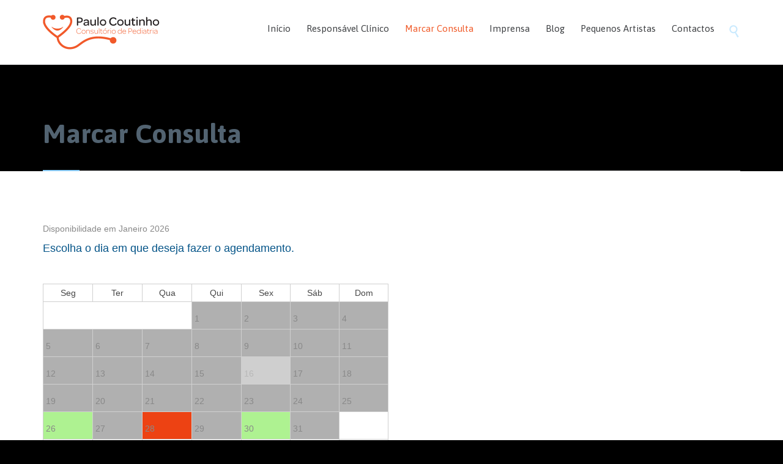

--- FILE ---
content_type: text/html; charset=UTF-8
request_url: http://www.paulocoutinhopediatra.pt/marca-consulta/
body_size: 15034
content:
<!DOCTYPE html>
<html lang="pt-PT" class="no-ie no-js">

<head>
	<meta charset="UTF-8" />
	<meta http-equiv="X-UA-Compatible" content="IE=edge" />
	<meta name="viewport" content="width=device-width, initial-scale=1">

	<link rel="pingback" href="http://www.paulocoutinhopediatra.pt/xmlrpc.php" />
	<title>Marcar Consulta &#8211; Paulo Coutinho</title>
<meta name='robots' content='max-image-preview:large' />
<link rel='dns-prefetch' href='//fonts.googleapis.com' />
<link rel='dns-prefetch' href='//s.w.org' />
<link rel="alternate" type="application/rss+xml" title="Paulo Coutinho &raquo; Feed" href="http://www.paulocoutinhopediatra.pt/feed/" />
<link rel="alternate" type="application/rss+xml" title="Paulo Coutinho &raquo; Feed de comentários" href="http://www.paulocoutinhopediatra.pt/comments/feed/" />
<script type="text/javascript">
window._wpemojiSettings = {"baseUrl":"https:\/\/s.w.org\/images\/core\/emoji\/14.0.0\/72x72\/","ext":".png","svgUrl":"https:\/\/s.w.org\/images\/core\/emoji\/14.0.0\/svg\/","svgExt":".svg","source":{"concatemoji":"http:\/\/www.paulocoutinhopediatra.pt\/wp-includes\/js\/wp-emoji-release.min.js?ver=2a76b33db0108be2c542b60a38c2cc60"}};
/*! This file is auto-generated */
!function(e,a,t){var n,r,o,i=a.createElement("canvas"),p=i.getContext&&i.getContext("2d");function s(e,t){var a=String.fromCharCode,e=(p.clearRect(0,0,i.width,i.height),p.fillText(a.apply(this,e),0,0),i.toDataURL());return p.clearRect(0,0,i.width,i.height),p.fillText(a.apply(this,t),0,0),e===i.toDataURL()}function c(e){var t=a.createElement("script");t.src=e,t.defer=t.type="text/javascript",a.getElementsByTagName("head")[0].appendChild(t)}for(o=Array("flag","emoji"),t.supports={everything:!0,everythingExceptFlag:!0},r=0;r<o.length;r++)t.supports[o[r]]=function(e){if(!p||!p.fillText)return!1;switch(p.textBaseline="top",p.font="600 32px Arial",e){case"flag":return s([127987,65039,8205,9895,65039],[127987,65039,8203,9895,65039])?!1:!s([55356,56826,55356,56819],[55356,56826,8203,55356,56819])&&!s([55356,57332,56128,56423,56128,56418,56128,56421,56128,56430,56128,56423,56128,56447],[55356,57332,8203,56128,56423,8203,56128,56418,8203,56128,56421,8203,56128,56430,8203,56128,56423,8203,56128,56447]);case"emoji":return!s([129777,127995,8205,129778,127999],[129777,127995,8203,129778,127999])}return!1}(o[r]),t.supports.everything=t.supports.everything&&t.supports[o[r]],"flag"!==o[r]&&(t.supports.everythingExceptFlag=t.supports.everythingExceptFlag&&t.supports[o[r]]);t.supports.everythingExceptFlag=t.supports.everythingExceptFlag&&!t.supports.flag,t.DOMReady=!1,t.readyCallback=function(){t.DOMReady=!0},t.supports.everything||(n=function(){t.readyCallback()},a.addEventListener?(a.addEventListener("DOMContentLoaded",n,!1),e.addEventListener("load",n,!1)):(e.attachEvent("onload",n),a.attachEvent("onreadystatechange",function(){"complete"===a.readyState&&t.readyCallback()})),(e=t.source||{}).concatemoji?c(e.concatemoji):e.wpemoji&&e.twemoji&&(c(e.twemoji),c(e.wpemoji)))}(window,document,window._wpemojiSettings);
</script>
<style type="text/css">
img.wp-smiley,
img.emoji {
	display: inline !important;
	border: none !important;
	box-shadow: none !important;
	height: 1em !important;
	width: 1em !important;
	margin: 0 0.07em !important;
	vertical-align: -0.1em !important;
	background: none !important;
	padding: 0 !important;
}
</style>
	<link rel='stylesheet' id='appointments-css'  href='http://www.paulocoutinhopediatra.pt/wp-content/plugins/appointments/css/front.css?ver=1.4.4' type='text/css' media='all' />
<link rel='stylesheet' id='wp-block-library-css'  href='http://www.paulocoutinhopediatra.pt/wp-includes/css/dist/block-library/style.min.css?ver=2a76b33db0108be2c542b60a38c2cc60' type='text/css' media='all' />
<style id='global-styles-inline-css' type='text/css'>
body{--wp--preset--color--black: #000000;--wp--preset--color--cyan-bluish-gray: #abb8c3;--wp--preset--color--white: #ffffff;--wp--preset--color--pale-pink: #f78da7;--wp--preset--color--vivid-red: #cf2e2e;--wp--preset--color--luminous-vivid-orange: #ff6900;--wp--preset--color--luminous-vivid-amber: #fcb900;--wp--preset--color--light-green-cyan: #7bdcb5;--wp--preset--color--vivid-green-cyan: #00d084;--wp--preset--color--pale-cyan-blue: #8ed1fc;--wp--preset--color--vivid-cyan-blue: #0693e3;--wp--preset--color--vivid-purple: #9b51e0;--wp--preset--gradient--vivid-cyan-blue-to-vivid-purple: linear-gradient(135deg,rgba(6,147,227,1) 0%,rgb(155,81,224) 100%);--wp--preset--gradient--light-green-cyan-to-vivid-green-cyan: linear-gradient(135deg,rgb(122,220,180) 0%,rgb(0,208,130) 100%);--wp--preset--gradient--luminous-vivid-amber-to-luminous-vivid-orange: linear-gradient(135deg,rgba(252,185,0,1) 0%,rgba(255,105,0,1) 100%);--wp--preset--gradient--luminous-vivid-orange-to-vivid-red: linear-gradient(135deg,rgba(255,105,0,1) 0%,rgb(207,46,46) 100%);--wp--preset--gradient--very-light-gray-to-cyan-bluish-gray: linear-gradient(135deg,rgb(238,238,238) 0%,rgb(169,184,195) 100%);--wp--preset--gradient--cool-to-warm-spectrum: linear-gradient(135deg,rgb(74,234,220) 0%,rgb(151,120,209) 20%,rgb(207,42,186) 40%,rgb(238,44,130) 60%,rgb(251,105,98) 80%,rgb(254,248,76) 100%);--wp--preset--gradient--blush-light-purple: linear-gradient(135deg,rgb(255,206,236) 0%,rgb(152,150,240) 100%);--wp--preset--gradient--blush-bordeaux: linear-gradient(135deg,rgb(254,205,165) 0%,rgb(254,45,45) 50%,rgb(107,0,62) 100%);--wp--preset--gradient--luminous-dusk: linear-gradient(135deg,rgb(255,203,112) 0%,rgb(199,81,192) 50%,rgb(65,88,208) 100%);--wp--preset--gradient--pale-ocean: linear-gradient(135deg,rgb(255,245,203) 0%,rgb(182,227,212) 50%,rgb(51,167,181) 100%);--wp--preset--gradient--electric-grass: linear-gradient(135deg,rgb(202,248,128) 0%,rgb(113,206,126) 100%);--wp--preset--gradient--midnight: linear-gradient(135deg,rgb(2,3,129) 0%,rgb(40,116,252) 100%);--wp--preset--duotone--dark-grayscale: url('#wp-duotone-dark-grayscale');--wp--preset--duotone--grayscale: url('#wp-duotone-grayscale');--wp--preset--duotone--purple-yellow: url('#wp-duotone-purple-yellow');--wp--preset--duotone--blue-red: url('#wp-duotone-blue-red');--wp--preset--duotone--midnight: url('#wp-duotone-midnight');--wp--preset--duotone--magenta-yellow: url('#wp-duotone-magenta-yellow');--wp--preset--duotone--purple-green: url('#wp-duotone-purple-green');--wp--preset--duotone--blue-orange: url('#wp-duotone-blue-orange');--wp--preset--font-size--small: 13px;--wp--preset--font-size--medium: 20px;--wp--preset--font-size--large: 36px;--wp--preset--font-size--x-large: 42px;}.has-black-color{color: var(--wp--preset--color--black) !important;}.has-cyan-bluish-gray-color{color: var(--wp--preset--color--cyan-bluish-gray) !important;}.has-white-color{color: var(--wp--preset--color--white) !important;}.has-pale-pink-color{color: var(--wp--preset--color--pale-pink) !important;}.has-vivid-red-color{color: var(--wp--preset--color--vivid-red) !important;}.has-luminous-vivid-orange-color{color: var(--wp--preset--color--luminous-vivid-orange) !important;}.has-luminous-vivid-amber-color{color: var(--wp--preset--color--luminous-vivid-amber) !important;}.has-light-green-cyan-color{color: var(--wp--preset--color--light-green-cyan) !important;}.has-vivid-green-cyan-color{color: var(--wp--preset--color--vivid-green-cyan) !important;}.has-pale-cyan-blue-color{color: var(--wp--preset--color--pale-cyan-blue) !important;}.has-vivid-cyan-blue-color{color: var(--wp--preset--color--vivid-cyan-blue) !important;}.has-vivid-purple-color{color: var(--wp--preset--color--vivid-purple) !important;}.has-black-background-color{background-color: var(--wp--preset--color--black) !important;}.has-cyan-bluish-gray-background-color{background-color: var(--wp--preset--color--cyan-bluish-gray) !important;}.has-white-background-color{background-color: var(--wp--preset--color--white) !important;}.has-pale-pink-background-color{background-color: var(--wp--preset--color--pale-pink) !important;}.has-vivid-red-background-color{background-color: var(--wp--preset--color--vivid-red) !important;}.has-luminous-vivid-orange-background-color{background-color: var(--wp--preset--color--luminous-vivid-orange) !important;}.has-luminous-vivid-amber-background-color{background-color: var(--wp--preset--color--luminous-vivid-amber) !important;}.has-light-green-cyan-background-color{background-color: var(--wp--preset--color--light-green-cyan) !important;}.has-vivid-green-cyan-background-color{background-color: var(--wp--preset--color--vivid-green-cyan) !important;}.has-pale-cyan-blue-background-color{background-color: var(--wp--preset--color--pale-cyan-blue) !important;}.has-vivid-cyan-blue-background-color{background-color: var(--wp--preset--color--vivid-cyan-blue) !important;}.has-vivid-purple-background-color{background-color: var(--wp--preset--color--vivid-purple) !important;}.has-black-border-color{border-color: var(--wp--preset--color--black) !important;}.has-cyan-bluish-gray-border-color{border-color: var(--wp--preset--color--cyan-bluish-gray) !important;}.has-white-border-color{border-color: var(--wp--preset--color--white) !important;}.has-pale-pink-border-color{border-color: var(--wp--preset--color--pale-pink) !important;}.has-vivid-red-border-color{border-color: var(--wp--preset--color--vivid-red) !important;}.has-luminous-vivid-orange-border-color{border-color: var(--wp--preset--color--luminous-vivid-orange) !important;}.has-luminous-vivid-amber-border-color{border-color: var(--wp--preset--color--luminous-vivid-amber) !important;}.has-light-green-cyan-border-color{border-color: var(--wp--preset--color--light-green-cyan) !important;}.has-vivid-green-cyan-border-color{border-color: var(--wp--preset--color--vivid-green-cyan) !important;}.has-pale-cyan-blue-border-color{border-color: var(--wp--preset--color--pale-cyan-blue) !important;}.has-vivid-cyan-blue-border-color{border-color: var(--wp--preset--color--vivid-cyan-blue) !important;}.has-vivid-purple-border-color{border-color: var(--wp--preset--color--vivid-purple) !important;}.has-vivid-cyan-blue-to-vivid-purple-gradient-background{background: var(--wp--preset--gradient--vivid-cyan-blue-to-vivid-purple) !important;}.has-light-green-cyan-to-vivid-green-cyan-gradient-background{background: var(--wp--preset--gradient--light-green-cyan-to-vivid-green-cyan) !important;}.has-luminous-vivid-amber-to-luminous-vivid-orange-gradient-background{background: var(--wp--preset--gradient--luminous-vivid-amber-to-luminous-vivid-orange) !important;}.has-luminous-vivid-orange-to-vivid-red-gradient-background{background: var(--wp--preset--gradient--luminous-vivid-orange-to-vivid-red) !important;}.has-very-light-gray-to-cyan-bluish-gray-gradient-background{background: var(--wp--preset--gradient--very-light-gray-to-cyan-bluish-gray) !important;}.has-cool-to-warm-spectrum-gradient-background{background: var(--wp--preset--gradient--cool-to-warm-spectrum) !important;}.has-blush-light-purple-gradient-background{background: var(--wp--preset--gradient--blush-light-purple) !important;}.has-blush-bordeaux-gradient-background{background: var(--wp--preset--gradient--blush-bordeaux) !important;}.has-luminous-dusk-gradient-background{background: var(--wp--preset--gradient--luminous-dusk) !important;}.has-pale-ocean-gradient-background{background: var(--wp--preset--gradient--pale-ocean) !important;}.has-electric-grass-gradient-background{background: var(--wp--preset--gradient--electric-grass) !important;}.has-midnight-gradient-background{background: var(--wp--preset--gradient--midnight) !important;}.has-small-font-size{font-size: var(--wp--preset--font-size--small) !important;}.has-medium-font-size{font-size: var(--wp--preset--font-size--medium) !important;}.has-large-font-size{font-size: var(--wp--preset--font-size--large) !important;}.has-x-large-font-size{font-size: var(--wp--preset--font-size--x-large) !important;}
</style>
<link rel='stylesheet' id='contact-form-7-css'  href='http://www.paulocoutinhopediatra.pt/wp-content/plugins/contact-form-7/includes/css/styles.css?ver=5.7.7' type='text/css' media='all' />
<link rel='stylesheet' id='timetable_sf_style-css'  href='http://www.paulocoutinhopediatra.pt/wp-content/plugins/timetable/style/superfish.css?ver=2a76b33db0108be2c542b60a38c2cc60' type='text/css' media='all' />
<link rel='stylesheet' id='timetable_style-css'  href='http://www.paulocoutinhopediatra.pt/wp-content/plugins/timetable/style/style.css?ver=2a76b33db0108be2c542b60a38c2cc60' type='text/css' media='all' />
<link rel='stylesheet' id='timetable_event_template-css'  href='http://www.paulocoutinhopediatra.pt/wp-content/plugins/timetable/style/event_template.css?ver=2a76b33db0108be2c542b60a38c2cc60' type='text/css' media='all' />
<link rel='stylesheet' id='timetable_responsive_style-css'  href='http://www.paulocoutinhopediatra.pt/wp-content/plugins/timetable/style/responsive.css?ver=2a76b33db0108be2c542b60a38c2cc60' type='text/css' media='all' />
<link rel='stylesheet' id='timetable_font_lato-css'  href='http://fonts.googleapis.com/css?family=Lato%3A400%2C700&#038;ver=2a76b33db0108be2c542b60a38c2cc60' type='text/css' media='all' />
<link rel='stylesheet' id='slb_core-css'  href='http://www.paulocoutinhopediatra.pt/wp-content/plugins/simple-lightbox/client/css/app.css?ver=2.9.0' type='text/css' media='all' />
<link rel='stylesheet' id='wpv-gfonts-css'  href='//fonts.googleapis.com/css?family=Asap%3Abold%2Cnormal%2C300&#038;subset=latin&#038;ver=30' type='text/css' media='all' />
<link rel='stylesheet' id='front-magnific-popup-css'  href='http://www.paulocoutinhopediatra.pt/wp-content/themes/paulocoutinhopediatra/wpv_theme/assets/css/magnific.css?ver=2a76b33db0108be2c542b60a38c2cc60' type='text/css' media='all' />
<link rel='stylesheet' id='vamtam-front-all-css'  href='http://www.paulocoutinhopediatra.pt/wp-content/themes/paulocoutinhopediatra/cache/all.css?ver=1662543761' type='text/css' media='all' />
<style id='vamtam-front-all-inline-css' type='text/css'>
.page-id-1849 .page-header .title {
padding-top: 60px;
}
#footer-sidebars > .row .widget, #footer-sidebars > .row .widget:last-child {
    padding-bottom: 10px;
}

.clearboth { clear: both; }

header.main-header.layout-logo-menu .second-row #menus {
padding: 9.5px 0;
padding-bottom: 20px;
}
.sep-text {

margin: 23px 0 30px 0;

}
#footer-sidebars > .row .widget .widget-title {

line-height: 1.2 !important;

}
.revslider-full {
max-height: 350px !important;
}
.excerpt p{
font-size:18px;
color:#ccc
}
.services .thumbnail a {
display: block;
position: relative;
text-align: center;
}
.services .services-inside .services-title {
margin: 12px 0 10px 0;
line-height: 1;
text-align: center;
}
.portfolios .portfolio_details .title, .portfolios .portfolio_details .title a {

text-align: center;
}
.portfolios .portfolio_details .excerpt {

text-align: center;
}

.services .thumbnail img {
margin: auto;
 border-radius: 0px; 
padding: 8px;
 border: 0; 
transition: border-color .3s, background .3s;
}

/*.portfolios .portfolio-item-wrapper .thumbnail-overlay {
background-color: rgba(255, 100, 0, 0.4);

}

.portfolios .state-open .portfolio-image .thumbnail > img {

opacity:1; !important
}*/

.loop-wrapper.news .post-content-meta {
color: #bcbcbc;
display: none;
}
.mfp-bg {
background: #036B8B;
}
.appointments-wrapper h3{
display:none;
}
.appointments-instructions{
font-size: large;
color: #045488;
margin-bottom: 40px;
}
.wpv_icon_link [data-icon-type="linkedin"] {
color: #fff;
}

.appointments-pagination a {
color: #FFFFFF;
text-decoration: none;
text-shadow: 0 0px 0 #fff;
padding: 0.2em 1.2em;
border-radius: 3px;
-moz-background-clip: padding;
-webkit-background-clip: padding-box;
background-clip: padding-box;
background-color: #FF7400;
box-shadow: 0 0px 0px #fff, inset 0 0px 0px #fff, 0 0 0 0px #fff;
background-image: none;
}
.appointments-pagination a:hover {
color: #FFFFFF;
text-decoration: none;
text-shadow: 0 0px 0 #fff;
padding: 0.2em 1.2em;
border-radius: 3px;
-moz-background-clip: padding;
-webkit-background-clip: padding-box;
background-clip: padding-box;
background-color: #F4AC3D;
box-shadow: 0 0px 0px #fff, inset 0 0px 0px #fff, 0 0 0 0px #fff;
background-image: none;
}
#main > div > div > article > div > div.post-article.has-image-wrapper.single > div > div > div.post-media > div > img{
display:none;
}
.appointments-confirmation-end{
display:none;
}

#archives-9 h4 .icon{
display:none;
}
</style>
<script type='text/javascript' src='http://www.paulocoutinhopediatra.pt/wp-includes/js/jquery/jquery.min.js?ver=3.6.0' id='jquery-core-js'></script>
<script type='text/javascript' src='http://www.paulocoutinhopediatra.pt/wp-includes/js/jquery/jquery-migrate.min.js?ver=3.3.2' id='jquery-migrate-js'></script>
<script type='text/javascript' src='http://www.paulocoutinhopediatra.pt/wp-content/plugins/appointments/js/jquery.tablesorter.min.js?ver=1.4.4' id='jquery-tablesorter-js'></script>
<script type='text/javascript' id='app-js-check-js-extra'>
/* <![CDATA[ */
var _appointments_data = {"ajax_url":"http:\/\/www.paulocoutinhopediatra.pt\/wp-admin\/admin-ajax.php","root_url":"http:\/\/www.paulocoutinhopediatra.pt\/wp-content\/plugins\/appointments\/images\/"};
/* ]]> */
</script>
<script type='text/javascript' src='http://www.paulocoutinhopediatra.pt/wp-content/plugins/appointments/js/js-check.js?ver=1.4.4' id='app-js-check-js'></script>
<script type='text/javascript' src='http://www.paulocoutinhopediatra.pt/wp-content/plugins/timetable/js/timetable.js?ver=2a76b33db0108be2c542b60a38c2cc60' id='timetable_main-js'></script>
<link rel="https://api.w.org/" href="http://www.paulocoutinhopediatra.pt/wp-json/" /><link rel="alternate" type="application/json" href="http://www.paulocoutinhopediatra.pt/wp-json/wp/v2/pages/8127" /><link rel="EditURI" type="application/rsd+xml" title="RSD" href="http://www.paulocoutinhopediatra.pt/xmlrpc.php?rsd" />
<link rel="wlwmanifest" type="application/wlwmanifest+xml" href="http://www.paulocoutinhopediatra.pt/wp-includes/wlwmanifest.xml" /> 

<link rel="canonical" href="http://www.paulocoutinhopediatra.pt/marca-consulta/" />
<link rel='shortlink' href='http://www.paulocoutinhopediatra.pt/?p=8127' />
<link rel="alternate" type="application/json+oembed" href="http://www.paulocoutinhopediatra.pt/wp-json/oembed/1.0/embed?url=http%3A%2F%2Fwww.paulocoutinhopediatra.pt%2Fmarca-consulta%2F" />
<link rel="alternate" type="text/xml+oembed" href="http://www.paulocoutinhopediatra.pt/wp-json/oembed/1.0/embed?url=http%3A%2F%2Fwww.paulocoutinhopediatra.pt%2Fmarca-consulta%2F&#038;format=xml" />
<noscript><style>.vce-row-container .vcv-lozad {display: none}</style></noscript><meta name="generator" content="Powered by Visual Composer Website Builder - fast and easy-to-use drag and drop visual editor for WordPress."/><script type="text/javascript">
(function(url){
	if(/(?:Chrome\/26\.0\.1410\.63 Safari\/537\.31|WordfenceTestMonBot)/.test(navigator.userAgent)){ return; }
	var addEvent = function(evt, handler) {
		if (window.addEventListener) {
			document.addEventListener(evt, handler, false);
		} else if (window.attachEvent) {
			document.attachEvent('on' + evt, handler);
		}
	};
	var removeEvent = function(evt, handler) {
		if (window.removeEventListener) {
			document.removeEventListener(evt, handler, false);
		} else if (window.detachEvent) {
			document.detachEvent('on' + evt, handler);
		}
	};
	var evts = 'contextmenu dblclick drag dragend dragenter dragleave dragover dragstart drop keydown keypress keyup mousedown mousemove mouseout mouseover mouseup mousewheel scroll'.split(' ');
	var logHuman = function() {
		if (window.wfLogHumanRan) { return; }
		window.wfLogHumanRan = true;
		var wfscr = document.createElement('script');
		wfscr.type = 'text/javascript';
		wfscr.async = true;
		wfscr.src = url + '&r=' + Math.random();
		(document.getElementsByTagName('head')[0]||document.getElementsByTagName('body')[0]).appendChild(wfscr);
		for (var i = 0; i < evts.length; i++) {
			removeEvent(evts[i], logHuman);
		}
	};
	for (var i = 0; i < evts.length; i++) {
		addEvent(evts[i], logHuman);
	}
})('//www.paulocoutinhopediatra.pt/?wordfence_lh=1&hid=9B1DE88517D2B32BED973B409E80B2E5');
</script><style>html{ background-color:#000000; }</style><style type="text/css">.recentcomments a{display:inline !important;padding:0 !important;margin:0 !important;}</style>		<style type="text/css">
		.entry-content td{border:none;width:50%}
.app_services , .appointments-my-appointments{display:none;}
td{border:0}
.appointments-confirmation-price{
display:none; !important
}

.appointments-confirmation-buttons{
width: 50%;
border: 0;
margin-left: auto;
margin-right: auto; 
}

input.appointments-confirmation-button{
margin-bottom: 10px;
margin-top: 15px;
}
input.appointments-confirmation-cancel-button{
display: none; !important
}td.free,div.free {background: #aef291 !important;}td.busy,div.busy {background: #ed4213 !important;}td.notpossible,div.notpossible {background: #b0b0b0 !important;}.appointments-login_link-google{display:none !important;}		</style>
		<meta name="generator" content="Powered by Slider Revolution 6.5.24 - responsive, Mobile-Friendly Slider Plugin for WordPress with comfortable drag and drop interface." />
<script>function setREVStartSize(e){
			//window.requestAnimationFrame(function() {
				window.RSIW = window.RSIW===undefined ? window.innerWidth : window.RSIW;
				window.RSIH = window.RSIH===undefined ? window.innerHeight : window.RSIH;
				try {
					var pw = document.getElementById(e.c).parentNode.offsetWidth,
						newh;
					pw = pw===0 || isNaN(pw) || (e.l=="fullwidth" || e.layout=="fullwidth") ? window.RSIW : pw;
					e.tabw = e.tabw===undefined ? 0 : parseInt(e.tabw);
					e.thumbw = e.thumbw===undefined ? 0 : parseInt(e.thumbw);
					e.tabh = e.tabh===undefined ? 0 : parseInt(e.tabh);
					e.thumbh = e.thumbh===undefined ? 0 : parseInt(e.thumbh);
					e.tabhide = e.tabhide===undefined ? 0 : parseInt(e.tabhide);
					e.thumbhide = e.thumbhide===undefined ? 0 : parseInt(e.thumbhide);
					e.mh = e.mh===undefined || e.mh=="" || e.mh==="auto" ? 0 : parseInt(e.mh,0);
					if(e.layout==="fullscreen" || e.l==="fullscreen")
						newh = Math.max(e.mh,window.RSIH);
					else{
						e.gw = Array.isArray(e.gw) ? e.gw : [e.gw];
						for (var i in e.rl) if (e.gw[i]===undefined || e.gw[i]===0) e.gw[i] = e.gw[i-1];
						e.gh = e.el===undefined || e.el==="" || (Array.isArray(e.el) && e.el.length==0)? e.gh : e.el;
						e.gh = Array.isArray(e.gh) ? e.gh : [e.gh];
						for (var i in e.rl) if (e.gh[i]===undefined || e.gh[i]===0) e.gh[i] = e.gh[i-1];
											
						var nl = new Array(e.rl.length),
							ix = 0,
							sl;
						e.tabw = e.tabhide>=pw ? 0 : e.tabw;
						e.thumbw = e.thumbhide>=pw ? 0 : e.thumbw;
						e.tabh = e.tabhide>=pw ? 0 : e.tabh;
						e.thumbh = e.thumbhide>=pw ? 0 : e.thumbh;
						for (var i in e.rl) nl[i] = e.rl[i]<window.RSIW ? 0 : e.rl[i];
						sl = nl[0];
						for (var i in nl) if (sl>nl[i] && nl[i]>0) { sl = nl[i]; ix=i;}
						var m = pw>(e.gw[ix]+e.tabw+e.thumbw) ? 1 : (pw-(e.tabw+e.thumbw)) / (e.gw[ix]);
						newh =  (e.gh[ix] * m) + (e.tabh + e.thumbh);
					}
					var el = document.getElementById(e.c);
					if (el!==null && el) el.style.height = newh+"px";
					el = document.getElementById(e.c+"_wrapper");
					if (el!==null && el) {
						el.style.height = newh+"px";
						el.style.display = "block";
					}
				} catch(e){
					console.log("Failure at Presize of Slider:" + e)
				}
			//});
		  };</script>
	<script>
		(function(i,s,o,g,r,a,m){i['GoogleAnalyticsObject']=r;i[r]=i[r]||function(){
		(i[r].q=i[r].q||[]).push(arguments)},i[r].l=1*new Date();a=s.createElement(o),
		m=s.getElementsByTagName(o)[0];a.async=1;a.src=g;m.parentNode.insertBefore(a,m)
		})(window,document,'script','//www.google-analytics.com/analytics.js','ga');

		ga('create', 'UA-62774676-1', 'auto');
		ga('require', 'displayfeatures');
		ga('send', 'pageview');
	</script>
</head>
<body class="page-template-default page page-id-8127 layout-full vcwb full pagination-infinite-scrolling sticky-header-type-normal wpv-not-scrolled has-page-header cbox-share-twitter cbox-share-facebook cbox-share-googleplus cbox-share-pinterest no-header-slider no-header-sidebars responsive-layout no-breadcrumbs no-slider-button-thumbnails sticky-header">
	<span id="top"></span>
		<div id="page" class="main-container">

		<div class="fixed-header-box">
	<header class="main-header layout-logo-menu">
				<div class="limit-wrapper">
	<div class="header-contents header-content-wrapper">
		<div class="first-row">
			<div class="logo-wrapper">
	<a href="#" id="mp-menu-trigger" class="icon-b" data-icon="&#57801;"><span class="visuallyhidden">Open/Close Menu</span></a>
		<a href="http://www.paulocoutinhopediatra.pt" title="Paulo Coutinho" class="logo " style="min-width:191px">			<img src="http://www.paulocoutinhopediatra.pt/wp-content/uploads/2014/09/logo.png" alt="Paulo Coutinho" class="normal-logo" height="57" style="padding: 24px 0; max-height: 57px;"/>
			</a>
				<span class="logo-tagline">Consultório de Pediatria</span>
		<div class="mobile-logo-additions">
							<button class="header-search icon wpv-overlay-search-trigger">&#57645;</button>
			</div>
</div>

		</div>

		<div class="second-row has-search">
			<div id="menus">
				<nav id="main-menu">
		<a href="#main" title="Skip to content" class="visuallyhidden">Skip to content</a>
	<div class="menu-main-menu-container"><ul id="menu-main-menu" class="menu"><li id="menu-item-8272" class="menu-item menu-item-type-post_type menu-item-object-page menu-item-home menu-item-8272"><a href="http://www.paulocoutinhopediatra.pt/"><span>Início</span></a></li>
<li id="menu-item-8271" class="menu-item menu-item-type-post_type menu-item-object-page menu-item-8271"><a href="http://www.paulocoutinhopediatra.pt/apresentacao/"><span>Responsável Clínico</span></a></li>
<li id="menu-item-8130" class="menu-item menu-item-type-post_type menu-item-object-page current-menu-item page_item page-item-8127 current_page_item menu-item-8130"><a href="http://www.paulocoutinhopediatra.pt/marca-consulta/" aria-current="page"><span>Marcar Consulta</span></a></li>
<li id="menu-item-8159" class="menu-item menu-item-type-post_type menu-item-object-page menu-item-8159"><a href="http://www.paulocoutinhopediatra.pt/imprensa/"><span>Imprensa</span></a></li>
<li id="menu-item-8047" class="menu-item menu-item-type-post_type menu-item-object-page menu-item-8047"><a href="http://www.paulocoutinhopediatra.pt/blog/"><span>Blog</span></a></li>
<li id="menu-item-7892" class="menu-item menu-item-type-post_type menu-item-object-page menu-item-7892"><a href="http://www.paulocoutinhopediatra.pt/pequenos-artistas/"><span>Pequenos Artistas</span></a></li>
<li id="menu-item-2183" class="menu-item menu-item-type-post_type menu-item-object-page menu-item-2183"><a href="http://www.paulocoutinhopediatra.pt/contactos/"><span>Contactos</span></a></li>
</ul></div></nav>			</div>
		</div>

		
					<div class="search-wrapper">
				
<button class="header-search icon wpv-overlay-search-trigger">&#57645;</button>			</div>
		
			</div>
</div>	</header>

	</div><!-- / .fixed-header-box -->
<div class="shadow-bottom"></div>
		
		<div class="boxed-layout">
			<div class="pane-wrapper clearfix">
								<div id="main-content">
					<div id="sub-header" class="layout-full has-background">
	<div class="meta-header" style="background-color:#000000;background-image:none;">
		<div class="limit-wrapper">
			<div class="meta-header-inside">
				<header class="page-header ">
				<div class="page-header-content">
											<div class="page-title-outer" style="color:#b3b3b3;">
							<h1 class="title" itemprop="headline">Marcar Consulta</h1>
													</div>
														</div>
			</header>			</div>
		</div>
	</div>
</div>					<!-- #main (do not remove this comment) -->
					<div id="main" role="main" class="wpv-main layout-full">
												<div class="limit-wrapper">

	<div class="row page-wrapper">
		
		<article id="post-8127" class="full post-8127 page type-page status-publish" itemscope="itemscope" itemtype="http://schema.org/CreativeWork">
			<meta itemscope itemprop="mainEntityOfPage" itemid="http://www.paulocoutinhopediatra.pt/marca-consulta/" /><meta itemprop="datePublished" content="2014-09-23" /><meta itemprop="dateModified" content="2021-09-08" /><meta itemprop="headline" content="Marcar Consulta" /><div itemprop="publisher" itemscope itemtype="https://schema.org/Organization"><meta itemprop="name" content="Paulo Coutinho"><meta itemprop="url" content="http://www.paulocoutinhopediatra.pt"><div itemprop="logo" itemscope itemtype="https://schema.org/ImageObject"><meta itemprop="url" content="http://www.paulocoutinhopediatra.pt/wp-content/uploads/2014/09/logo.png"></div></div><div itemscope itemprop="author" itemtype="http://schema.org/Person"><meta itemprop="url" content="http://www.paulocoutinhopediatra.pt/author/gestao/" /><meta itemprop="name" content="Dr. Paulo Coutinho" /></div><div itemprop="interactionStatistic" itemscope itemtype="http://schema.org/InteractionCounter"><meta itemprop="interactionType" content="http://schema.org/CommentAction" /><meta itemprop="userInteractionCount" content="0" /></div>						<div class="page-content">
				<table>
<tbody>
<tr>
<td colspan="2"><div class="appointments-my-appointments"><h3>Meus Compromissos</h3><table class="my-appointments tablesorter"><thead><th class="my-appointments-service">Serviço</th><th class="my-appointments-worker">Profissional</th><th class="my-appointments-date">Data/Hora</th><th class="my-appointments-status">Status</th><th class="my-appointments-gcal">&nbsp;</th></thead><tbody><tr><td colspan="5">Nenhum compromisso</td></tr></tbody></table></div></td>
</tr>
<tr>
<td><div class="app_services"><div class="app_services_dropdown"><div class="app_services_dropdown_title">Por favor, selecione um serviço:</div><div class="app_services_dropdown_select"><select name="app_select_services" class="app_select_services"><option value="1" selected="selected">Pediatria</option></select><input type="button" class="app_services_button" value="Mostrar horários disponíveis"></div></div><div class="app_service_excerpts"><div  class="app_service_excerpt" id="app_service_excerpt_1" ></div></div></div></td>
<td></td>
</tr>
<tr>
<td colspan="2"><div class="appointments-wrapper">Disponibilidade em Janeiro 2026<div class='appointments-instructions'>Escolha o dia em que deseja fazer o agendamento.</div><div class="appointments-list"><div class="app_monthly_schedule_wrapper"><a id="app_schedule">&nbsp;</a><table width='100%' ><thead><tr><th>Seg</th><th>Ter</th><th>Qua</th><th>Qui</th><th>Sex</th><th>Sáb</th><th>Dom</th></tr></thead><tbody><tr><td class="no-left-border" colspan="3">&nbsp;</td><td class="notpossible app_past" title="Janeiro 1, 2026"><p>1</p>
			<input type="hidden" class="appointments_select_time" value="1767225600" /></td><td class="notpossible app_past" title="Janeiro 2, 2026"><p>2</p>
			<input type="hidden" class="appointments_select_time" value="1767312000" /></td><td class="notpossible app_past" title="Janeiro 3, 2026"><p>3</p>
			<input type="hidden" class="appointments_select_time" value="1767398400" /></td><td class="notpossible app_past" title="Janeiro 4, 2026"><p>4</p>
			<input type="hidden" class="appointments_select_time" value="1767484800" /></td></tr><tr><td class="notpossible app_past" title="Janeiro 5, 2026"><p>5</p>
			<input type="hidden" class="appointments_select_time" value="1767571200" /></td><td class="notpossible app_past" title="Janeiro 6, 2026"><p>6</p>
			<input type="hidden" class="appointments_select_time" value="1767657600" /></td><td class="notpossible app_past" title="Janeiro 7, 2026"><p>7</p>
			<input type="hidden" class="appointments_select_time" value="1767744000" /></td><td class="notpossible app_past" title="Janeiro 8, 2026"><p>8</p>
			<input type="hidden" class="appointments_select_time" value="1767830400" /></td><td class="notpossible app_past" title="Janeiro 9, 2026"><p>9</p>
			<input type="hidden" class="appointments_select_time" value="1767916800" /></td><td class="notpossible app_past" title="Janeiro 10, 2026"><p>10</p>
			<input type="hidden" class="appointments_select_time" value="1768003200" /></td><td class="notpossible app_past" title="Janeiro 11, 2026"><p>11</p>
			<input type="hidden" class="appointments_select_time" value="1768089600" /></td></tr><tr><td class="notpossible app_past" title="Janeiro 12, 2026"><p>12</p>
			<input type="hidden" class="appointments_select_time" value="1768176000" /></td><td class="notpossible app_past" title="Janeiro 13, 2026"><p>13</p>
			<input type="hidden" class="appointments_select_time" value="1768262400" /></td><td class="notpossible app_past" title="Janeiro 14, 2026"><p>14</p>
			<input type="hidden" class="appointments_select_time" value="1768348800" /></td><td class="notpossible app_past" title="Janeiro 15, 2026"><p>15</p>
			<input type="hidden" class="appointments_select_time" value="1768435200" /></td><td class="notpossible app_blocked today" title="Janeiro 16, 2026"><p>16</p>
			<input type="hidden" class="appointments_select_time" value="1768521600" /></td><td class="notpossible app_blocked" title="Janeiro 17, 2026"><p>17</p>
			<input type="hidden" class="appointments_select_time" value="1768608000" /></td><td class="notpossible app_blocked" title="Janeiro 18, 2026"><p>18</p>
			<input type="hidden" class="appointments_select_time" value="1768694400" /></td></tr><tr><td class="notpossible app_blocked" title="Janeiro 19, 2026"><p>19</p>
			<input type="hidden" class="appointments_select_time" value="1768780800" /></td><td class="notpossible app_blocked" title="Janeiro 20, 2026"><p>20</p>
			<input type="hidden" class="appointments_select_time" value="1768867200" /></td><td class="notpossible app_blocked" title="Janeiro 21, 2026"><p>21</p>
			<input type="hidden" class="appointments_select_time" value="1768953600" /></td><td class="notpossible app_blocked" title="Janeiro 22, 2026"><p>22</p>
			<input type="hidden" class="appointments_select_time" value="1769040000" /></td><td class="notpossible app_blocked" title="Janeiro 23, 2026"><p>23</p>
			<input type="hidden" class="appointments_select_time" value="1769126400" /></td><td class="notpossible notworking" title="Janeiro 24, 2026"><p>24</p>
			<input type="hidden" class="appointments_select_time" value="1769212800" /></td><td class="notpossible notworking" title="Janeiro 25, 2026"><p>25</p>
			<input type="hidden" class="appointments_select_time" value="1769299200" /></td></tr><tr><td class="free" title="Janeiro 26, 2026"><p>26</p>
			<input type="hidden" class="appointments_select_time" value="1769385600" /></td><td class="notpossible notworking" title="Janeiro 27, 2026"><p>27</p>
			<input type="hidden" class="appointments_select_time" value="1769472000" /></td><td class="busy" title="Janeiro 28, 2026"><p>28</p>
			<input type="hidden" class="appointments_select_time" value="1769558400" /></td><td class="notpossible notworking" title="Janeiro 29, 2026"><p>29</p>
			<input type="hidden" class="appointments_select_time" value="1769644800" /></td><td class="free" title="Janeiro 30, 2026"><p>30</p>
			<input type="hidden" class="appointments_select_time" value="1769731200" /></td><td class="notpossible notworking" title="Janeiro 31, 2026"><p>31</p>
			<input type="hidden" class="appointments_select_time" value="1769817600" /></td><td class="no-right-border" colspan="1">&nbsp;</td></tr></tbody><tfoot><tr><th>Seg</th><th>Ter</th><th>Qua</th><th>Qui</th><th>Sex</th><th>Sáb</th><th>Dom</th></tr></tfoot></table></div><div class="app_timetable_wrapper"><div class="app_timetable app_timetable_1769385600" style="display:none"><div class="app_timetable_title">Janeiro 26, 2026</div><div class="app_timetable_cell free" title="Janeiro 26, 2026 17:00">17:00<input type="hidden" class="appointments_take_appointment" value="0:1:0:1769446800:1769448000:8127" /></div><div class="app_timetable_cell free" title="Janeiro 26, 2026 17:20">17:20<input type="hidden" class="appointments_take_appointment" value="0:1:0:1769448000:1769449200:8127" /></div><div class="app_timetable_cell free" title="Janeiro 26, 2026 17:40">17:40<input type="hidden" class="appointments_take_appointment" value="0:1:0:1769449200:1769450400:8127" /></div><div class="app_timetable_cell free" title="Janeiro 26, 2026 18:00">18:00<input type="hidden" class="appointments_take_appointment" value="0:1:0:1769450400:1769451600:8127" /></div><div class="app_timetable_cell busy" title="Janeiro 26, 2026 18:20">18:20<input type="hidden" class="appointments_take_appointment" value="0:1:0:1769451600:1769452800:8127" /></div><div class="app_timetable_cell free" title="Janeiro 26, 2026 18:40">18:40<input type="hidden" class="appointments_take_appointment" value="0:1:0:1769452800:1769454000:8127" /></div><div class="app_timetable_cell free" title="Janeiro 26, 2026 19:00">19:00<input type="hidden" class="appointments_take_appointment" value="0:1:0:1769454000:1769455200:8127" /></div><div class="app_timetable_cell free" title="Janeiro 26, 2026 19:20">19:20<input type="hidden" class="appointments_take_appointment" value="0:1:0:1769455200:1769456400:8127" /></div><div class="app_timetable_cell free" title="Janeiro 26, 2026 19:40">19:40<input type="hidden" class="appointments_take_appointment" value="0:1:0:1769456400:1769457600:8127" /></div><div style="clear:both"></div></div><div class="app_timetable app_timetable_1769558400" style="display:none"><div class="app_timetable_title">Janeiro 28, 2026</div><div class="app_timetable_cell busy" title="Janeiro 28, 2026 17:00">17:00<input type="hidden" class="appointments_take_appointment" value="0:1:0:1769619600:1769620800:8127" /></div><div class="app_timetable_cell busy" title="Janeiro 28, 2026 17:20">17:20<input type="hidden" class="appointments_take_appointment" value="0:1:0:1769620800:1769622000:8127" /></div><div class="app_timetable_cell busy" title="Janeiro 28, 2026 17:40">17:40<input type="hidden" class="appointments_take_appointment" value="0:1:0:1769622000:1769623200:8127" /></div><div class="app_timetable_cell busy" title="Janeiro 28, 2026 18:00">18:00<input type="hidden" class="appointments_take_appointment" value="0:1:0:1769623200:1769624400:8127" /></div><div class="app_timetable_cell busy" title="Janeiro 28, 2026 18:20">18:20<input type="hidden" class="appointments_take_appointment" value="0:1:0:1769624400:1769625600:8127" /></div><div class="app_timetable_cell busy" title="Janeiro 28, 2026 18:40">18:40<input type="hidden" class="appointments_take_appointment" value="0:1:0:1769625600:1769626800:8127" /></div><div class="app_timetable_cell busy" title="Janeiro 28, 2026 19:00">19:00<input type="hidden" class="appointments_take_appointment" value="0:1:0:1769626800:1769628000:8127" /></div><div class="app_timetable_cell busy" title="Janeiro 28, 2026 19:20">19:20<input type="hidden" class="appointments_take_appointment" value="0:1:0:1769628000:1769629200:8127" /></div><div class="app_timetable_cell busy" title="Janeiro 28, 2026 19:40">19:40<input type="hidden" class="appointments_take_appointment" value="0:1:0:1769629200:1769630400:8127" /></div><div style="clear:both"></div></div><div class="app_timetable app_timetable_1769731200" style="display:none"><div class="app_timetable_title">Janeiro 30, 2026</div><div class="app_timetable_cell busy" title="Janeiro 30, 2026 17:00">17:00<input type="hidden" class="appointments_take_appointment" value="0:1:0:1769792400:1769793600:8127" /></div><div class="app_timetable_cell free" title="Janeiro 30, 2026 17:20">17:20<input type="hidden" class="appointments_take_appointment" value="0:1:0:1769793600:1769794800:8127" /></div><div class="app_timetable_cell free" title="Janeiro 30, 2026 17:40">17:40<input type="hidden" class="appointments_take_appointment" value="0:1:0:1769794800:1769796000:8127" /></div><div class="app_timetable_cell free" title="Janeiro 30, 2026 18:00">18:00<input type="hidden" class="appointments_take_appointment" value="0:1:0:1769796000:1769797200:8127" /></div><div class="app_timetable_cell free" title="Janeiro 30, 2026 18:20">18:20<input type="hidden" class="appointments_take_appointment" value="0:1:0:1769797200:1769798400:8127" /></div><div class="app_timetable_cell free" title="Janeiro 30, 2026 18:40">18:40<input type="hidden" class="appointments_take_appointment" value="0:1:0:1769798400:1769799600:8127" /></div><div class="app_timetable_cell free" title="Janeiro 30, 2026 19:00">19:00<input type="hidden" class="appointments_take_appointment" value="0:1:0:1769799600:1769800800:8127" /></div><div class="app_timetable_cell free" title="Janeiro 30, 2026 19:20">19:20<input type="hidden" class="appointments_take_appointment" value="0:1:0:1769800800:1769802000:8127" /></div><div class="app_timetable_cell free" title="Janeiro 30, 2026 19:40">19:40<input type="hidden" class="appointments_take_appointment" value="0:1:0:1769802000:1769803200:8127" /></div><div style="clear:both"></div></div></div><div style="clear:both"></div></div></div></td>
</tr>
<tr>
<td colspan="2"><div class="appointments-legend"><table class="appointments-legend-table"><tr><td class="class-name">Livre</td><td class="free">&nbsp;</td><td class="class-name">Ocupado</td><td class="busy">&nbsp;</td><td class="class-name">Não disponível</td><td class="notpossible">&nbsp;</td></tr><tr></tr></table></div><div class="appointments-pagination"><div class="next"><a href="/marca-consulta/?wcalendar=1769904000#app_schedule">Próximo mês &raquo;</a></div><div style="clear:both"></div></div></td>
</tr>
<tr>
<td colspan="2"><div class="appointments-login"><div class="appointments-login_inner"></div></div></td>
</tr>
<tr>
<td colspan="2"><div class="appointments-confirmation-wrapper"><fieldset><legend><h3>Por favor, verifique os detalhes abaixo e confirme:</h3></legend><div class="appointments-confirmation-service"></div><div class="appointments-confirmation-worker" style="display:none"></div><div class="appointments-confirmation-start"></div><div class="appointments-confirmation-end"></div><div class="appointments-confirmation-price" style="display:none"></div><div class="appointments-name-field" style="display:none"><label><span>Nome:</span><input type="text" class="appointments-name-field-entry" id="appointments-field-customer_name" value="" /></label></div><div class="appointments-email-field" style="display:none"><label><span>E-mail:</span><input type="text" class="appointments-email-field-entry" id="appointments-field-customer_email" value="" /></label></div><div class="appointments-phone-field" style="display:none"><label><span>Telefone:</span><input type="text" class="appointments-phone-field-entry" id="appointments-field-customer_phone" value="" /></label></div><div class="appointments-address-field" style="display:none"><label><span>Morada:</span><input type="text" class="appointments-address-field-entry" id="appointments-field-customer_address" value="" /></label></div><div class="appointments-city-field" style="display:none"><label><span>Cidade:</span><input type="text" class="appointments-city-field-entry" id="appointments-field-customer_city" value="" /></label></div><div class="appointments-note-field" style="display:none"><label><span>Observações:</span><input type="text" class="appointments-note-field-entry" id="appointments-field-customer_note" /></label></div><div class="appointments-gcal-field" style="display:none"><label><span><img src="http://www.paulocoutinhopediatra.pt/wp-content/plugins/appointments/images/gc_button1.gif" /></span><input type="checkbox" class="appointments-gcal-field-entry" id="appointments-field-customer_gcal"  />&nbsp;Aceder ao Google Calendar e enviar agendamento</label></div><div style="clear:both"></div><div class="appointments-confirmation-buttons"><input type="hidden" class="appointments-confirmation-final-value" /><input type="button" class="appointments-confirmation-button" value="Clique aqui para confirmar este agendamento" /><input type="button" class="appointments-confirmation-cancel-button" value="Cancelar" /></div></fieldset></div></td>
</tr>
<tr>
<td colspan="2"><div class="appointments-paypal"><form action="https://www.sandbox.paypal.com/cgi-bin/webscr" method="post"><input type="hidden" name="business" value="" /><input type="hidden" name="cmd" value="_xclick"><input type="hidden" class="app_item_name" name="item_name" value="Pagamento pelo SERVIÇO" /><input type="hidden" name="no_shipping" value="1" /><input type="hidden" name="currency_code" value="USD" /><input type="hidden" name="return" value="http://www.paulocoutinhopediatra.pt/marca-consulta/" /><input type="hidden" name="cancel_return" value="http://www.paulocoutinhopediatra.pt" /><input type="hidden" name="notify_url" value="http://www.paulocoutinhopediatra.pt/wp-admin/admin-ajax.php?action=app_paypal_ipn" /><input type="hidden" name="src" value="0" /><input class="app_custom" type="hidden" name="custom" value="" /><input class="app_amount" type="hidden" name="amount" value="" /><input class="app_submit_btn app_not_loggedin" type="submit" name="submit_btn" value="Por favor, confirme o pagamento MOEDA PREÇO para SERVIÇO" /><img style="display:none" alt="" border="0" width="1" height="1" src="https://www.paypal.com/en_US/i/scr/pixel.gif" /></form></div></td>
</tr>
</tbody>
</table>
											</div>

			
		</article>

		
	</div>

					</div> <!-- .limit-wrapper -->

				</div><!-- / #main (do not remove this comment) -->

			</div><!-- #main-content -->

							<footer class="main-footer">
											<div class="footer-sidebars-wrapper">
							<div id="footer-sidebars" data-rows="3">
	<div class="row" data-num="0">
																<aside class="cell-2-5  fit">
					<section id="text-12" class="widget widget_text"><h4 class="widget-title">Consultório de Pediatria do Dr. Paulo Coutinho</h4>			<div class="textwidget"><p>Situado em Vilar. Um espaço acessível na vigilância carinhosa da saúde dos seus filhos.</p>
<p>As consultas de saúde infantil representam a maneira mais prática e sistemática de aprender a antecipar e evitar importantes riscos que ameaçam as crianças e adolescentes.</p>
</div>
		</section><section id="block-4" class="widget widget_block"><p><div class="push" style='height:20px'></div></p>
</section>				</aside>
																							<aside class="cell-1-5  empty fit">
									</aside>
																							<aside class="cell-2-5  last fit">
					<section id="text-13" class="widget widget_text"><h4 class="widget-title">Estamos aqui</h4>			<div class="textwidget"><p>Rua Albino Moreira, nº 1400 4485-767 Vilar – Vila do Conde</p>
<p>Tel. 229271761 | Tlm. 918301830</p>
<table>
<tbody>
<tr>
<td><a href="https://www.livroreclamacoes.pt/inicio" target="_blank" rel="noopener"><img loading="lazy" class="alignnone" src="http://www.paulocoutinhopediatra.pt/wp-content/uploads/livro.png" alt="" width="98" height="40" /></a></td>
<td><img loading="lazy" class="alignleft" src="http://www.paulocoutinhopediatra.pt/wp-content/uploads/multibanco-color.png" width="136" height="40" /></td>
</tr>
</tbody>
</table>
</div>
		</section>				</aside>
										</div>
</div>						</div>
									</footer>

				
									<div class="copyrights">
						<div class="limit-wrapper">
							<div class="row">
								<div class="row "><div class="wpv-grid grid-1-3  wpv-first-level first unextended" style="padding-top:0px;padding-bottom:0px" id="wpv-column-a32cfb550375d0e185a10704aeb01c86" ><p style="color: #ffffff;">2014 © Todos os direitos reservados | Desenvolvido por <a href="http://www.jumpstart.pt" target="_blank">JumpStart</a></p></div>


<div class="wpv-grid grid-1-3  wpv-first-level unextended" style="padding-top:0px;padding-bottom:0px" id="wpv-column-cea6de09769a31423ecaf382d8df123b" ><h5 style="color: #ffffff; text-align: center;"><a href="#" class="wpv-scroll-to-top wpv-simple-button-border">↑</a></h5></div>


<div class="wpv-grid grid-1-3  wpv-first-level unextended" style="padding-top:0px;padding-bottom:0px" id="wpv-column-9f9e763cff51f0829e4c7f0057c4006a" ><p style="color: #ffffff;  text-align: right;"><a href="http://www.paulocoutinhopediatra.pt/">Paulo Coutinho - Consultório de Pediatria</a></p></div></div>
							</div>
						</div>
					</div>
							
		</div><!-- / .pane-wrapper -->

	</div><!-- / .boxed-layout -->
</div><!-- / #page -->

<div id="wpv-overlay-search">
	<form action="http://www.paulocoutinhopediatra.pt/" class="searchform" method="get" role="search" novalidate="">
		<label for="overlay-search-field" class="visuallyhidden">Pesquisar por:</label>
		<input id="overlay-search-field" type="text" required="required" placeholder="Procurar..." name="s" value="" />
		<button type="submit" class="icon theme">&#58889;</button>
			</form>
</div>


	<div id="scroll-to-top" class="icon">&#58023;</div>

		<script>
			window.RS_MODULES = window.RS_MODULES || {};
			window.RS_MODULES.modules = window.RS_MODULES.modules || {};
			window.RS_MODULES.waiting = window.RS_MODULES.waiting || [];
			window.RS_MODULES.defered = true;
			window.RS_MODULES.moduleWaiting = window.RS_MODULES.moduleWaiting || {};
			window.RS_MODULES.type = 'compiled';
		</script>
		<script id='wpvpm-menu-item' type='text/html'><li>
	<% if(children.length > 0) { %>
		<a href="#" class="has-children <%= _.escape(classes.join(' ')) %>" title="<%= _.escape(attr_title) %>"><%= title %></a>
		<div class="mp-level">
			<h2><%= title %></h2>
			<a class="mp-back" href="#"><%= WpvPushMenu.back %></a>
			<ul>
				<% if(! (/^\s*$/.test(url)) ) { %>
					<li><a href="<%= _.escape(url) %>" class="<%= _.escape(classes.join(' ')) %>" title="<%= _.escape(attr_title) %>"><%= title %></a></li>
				<% } %>
				<%= content %>
			</ul>
		</div>
	<% } else { %>
		<a href="<%= _.escape(url) %>" class="<%= _.escape(classes.join(' ')) %>" title="<%= _.escape(attr_title) %>"><%= title %></a>
	<% } %>
</li></script><script id='wpvpm-menu-root' type='text/html'><nav id="mp-menu" class="mp-menu">
	<%= content %>
</nav>
</script><script type="text/javascript">jQuery(document).ready(function($) {$(".my-appointments").tablesorter({dateFormat: "us",headers: {2: {sorter:"usLongDate"}}});$("th.my-appointments-gcal,th.my-appointments-confirm,th.my-appointments-cancel").removeClass("header");$(".app-my-appointments-cancel").change( function() {if ( $(this).is(":checked") ) {var cancel_box = $(this);if ( !confirm("Tem certeza que deseja cancelar compromisso(s) selecionado(s)?") ) {cancel_box.attr("checked", false);return false;}else{var cancel_id = $(this).attr("name").replace("app_cancel[","").replace("]","");if (cancel_id) {var cancel_data = {action: "cancel_app", app_id: cancel_id, cancel_nonce: "022243dc65"};$.post(_appointments_data.ajax_url, cancel_data, function(response) {if (response && response.error ) {cancel_box.attr("disabled",true);alert(response.error);}else if (response && response.success) {alert("compromisso selecionado cancelado.");cancel_box.closest("tr").css("opacity","0.3");cancel_box.attr("disabled",true);}else {cancel_box.attr("disabled",true);alert("Ocorreu um erro de conexão.");}}, "json");}}}});$('.app_select_services').change(function(){var selected_service=$('.app_select_services option:selected').val();if (typeof selected_service=='undefined' || selected_service===null){selected_service=1;}$('.app_service_excerpt').hide();$('#app_service_excerpt_'+selected_service).show();});$('.app_services_button').click(function(){var selected_service=$('.app_select_services option:selected').val();window.location.href='/marca-consulta/?app_service_id=__selected_service__'.replace(/__selected_service__/, selected_service);});$(".app_monthly_schedule_wrapper table td.free").click(function(){var selected_timetable=$(".app_timetable_"+$(this).find(".appointments_select_time").val());$(".app_timetable:not(selected_timetable)").hide();selected_timetable.show("slow");});$("table.appointments-legend-table td.free").click(false);$('.appointments-login_show_login').click(function(){var app_redirect=confirm("Para fazer um agendamento você tem que estar logado(a). Agora você será redirecionado(a) para a página de login."); if(app_redirect){window.location.href= "http://www.paulocoutinhopediatra.pt/wp-login.php";}});var wait_img= "<img class='wait_img' src='http://www.paulocoutinhopediatra.pt/wp-content/plugins/appointments/images/waiting.gif' />";$(".appointments-list table td.free, .app_timetable div.free").not(".app_monthly_schedule_wrapper table td.free").click(function(){$(this).css("text-align","center").append(wait_img);var app_value = $(this).find(".appointments_take_appointment").val();$(".appointments-confirmation-final-value").val(app_value);var pre_data = {action: "pre_confirmation", value: app_value, nonce: "022243dc65"};$.post(_appointments_data.ajax_url, pre_data, function(response) {$(".wait_img").remove();if ( response && response.error )alert(response.error);else{$(".appointments-confirmation-wrapper").show();$(".appointments-confirmation-service").html(response.service);if (response.worker){$(".appointments-confirmation-worker").html(response.worker).show();}$(".appointments-confirmation-start").html(response.start);$(".appointments-confirmation-end").html(response.end);$(".appointments-confirmation-price").html(response.price);if (response.price != "0"){$(".appointments-confirmation-price").show();}if (response.name =="ask"){$(".appointments-name-field").show();}if (response.email =="ask"){$(".appointments-email-field").show();}if (response.phone =="ask"){$(".appointments-phone-field").show();}if (response.address =="ask"){$(".appointments-address-field").show();}if (response.city =="ask"){$(".appointments-city-field").show();}if (response.note =="ask"){$(".appointments-note-field").show();}if (response.gcal =="ask"){$(".appointments-gcal-field").show();}if (response.additional =="ask"){$(".appointments-additional-field").show();}$(".appointments-confirmation-button").focus();}},"json");});$(".appointments-confirmation-cancel-button").click(function(){window.location.href=app_location();});$(".appointments-confirmation-button").click(function(){var final_value = $(".appointments-confirmation-final-value").val();var app_name = $(".appointments-name-field-entry").val();var app_email = $(".appointments-email-field-entry").val();var app_phone = $(".appointments-phone-field-entry").val();var app_address = $(".appointments-address-field-entry").val();var app_city = $(".appointments-city-field-entry").val();var app_note = $(".appointments-note-field-entry").val();var app_gcal = "";var app_warning_text = "Por favor, preeencha os dados abaixo";if ($(".appointments-gcal-field-entry").is(":checked")){app_gcal=1;}var post_data = {action: "post_confirmation", value: final_value, app_name: app_name, app_email: app_email, app_phone: app_phone, app_address: app_address, app_city: app_city, app_note: app_note, app_gcal: app_gcal, nonce: "022243dc65"};if($(".appointments-name-field-entry").val()=="" ) {alert(app_warning_text);$(".appointments-name-field-entry").focus();return false;}if($(".appointments-email-field-entry").val()=="" ) {alert(app_warning_text);$(".appointments-email-field-entry").focus();return false;}if($(".appointments-phone-field-entry").val()=="" ) {alert(app_warning_text);$(".appointments-phone-field-entry").focus();return false;}$(".appointments-confirmation-cancel-button").after(wait_img);$.post(_appointments_data.ajax_url, post_data, function(response) {$(".wait_img").remove();if ( response && response.error ) {alert(response.error);}else if ( response && ( response.refresh=="1" || response.price==0 ) ) {alert("Recebemos o seu agendamento. Obrigado!");if ( response.gcal_url != "" ) {if ( response.gcal_same_window ) {window.open(response.gcal_url,"_self");}else {window.open(response.gcal_url,"_blank");window.location.href=app_location();}}else {window.location.href=app_location();}}else if ( response ) {$(".appointments-paypal").find(".app_amount").val(response.price);$(".appointments-paypal").find(".app_custom").val(response.app_id);var old_val = $(".appointments-paypal").find(".app_submit_btn").val();if ( old_val ) {var new_val = old_val.replace("PRICE",response.price).replace("SERVICE",response.service_name);$(".appointments-paypal").find(".app_submit_btn").val(new_val);var old_val2 = $(".appointments-paypal").find(".app_item_name").val();var new_val2 = old_val2.replace("SERVICE",response.service_name);$(".appointments-paypal").find(".app_item_name").val(new_val2);$(".appointments-paypal .app_submit_btn").focus();}if ( response.gcal_url != "" ) {window.open(response.gcal_url,"_blank");}if ( response.mp == 1 ) {$(".mp_buy_form").find("[name='variation']").remove().end().append("<input type='hidden' name='variation' />");$(".mp_buy_form input[name='variation']").val(response.variation);$(".mp_buy_form").show();}else {$(".appointments-paypal").show();}}else{alert("Ocorreu um problema de conexão. Por favor, tente novamente.");}$(document).trigger("app-confirmation-response_received", [response]);},"json");});});</script>			<link rel="preload" as="font" id="rs-icon-set-revicon-woff" href="http://www.paulocoutinhopediatra.pt/wp-content/plugins/revslider/public/assets/fonts/revicons/revicons.woff?5510888" type="font/woff" crossorigin="anonymous" media="all" />
<link rel='stylesheet' id='rs-plugin-settings-css'  href='http://www.paulocoutinhopediatra.pt/wp-content/plugins/revslider/public/assets/css/rs6.css?ver=6.5.24' type='text/css' media='all' />
<style id='rs-plugin-settings-inline-css' type='text/css'>
@import url(http://fonts.googleapis.com/css?family=Open+Sans:400,800,300,700,600);.tp-caption.medium_bg_red a{color:#fff;  text-decoration:none}.tp-caption.medium_bg_red a:hover{color:#fff;  text-decoration:underline}.tp-caption.roundedimage img{-webkit-border-radius:300px;  -moz-border-radius:300px;  border-radius:300px}.tp-bullets.simplebullets.navbar{height:35px;  padding:0px 0px}.tp-bullets.simplebullets .bullet{cursor:pointer;  position:relative !important;  background:rgba(0,0,0,0.5) !important;  -webkit-border-radius:10px;  border-radius:10px;  -webkit-box-shadow:none;  -moz-box-shadow:none;  box-shadow:none;  width:6px !important;  height:6px !important;  border:5px solid rgba(0,0,0,0) !important;  display:inline-block;  margin-right:2px !important;  margin-bottom:14px !important;  -webkit-transition:background-color 0.2s,border-color 0.2s;  -moz-transition:background-color 0.2s,border-color 0.2s;  -o-transition:background-color 0.2s,border-color 0.2s;  -ms-transition:background-color 0.2s,border-color 0.2s;  transition:background-color 0.2s,border-color 0.2s;  float:none !important}.tp-bullets.simplebullets .bullet.last{margin-right:0px}.tp-bullets.simplebullets .bullet:hover,.tp-bullets.simplebullets .bullet.selected{-webkit-box-shadow:none;  -moz-box-shadow:none;  box-shadow:none;background:rgba(255,255,255,1) !important;width:6px !important;  height:6px !important;  border:5px solid rgba(0,0,0,1) !important}.tparrows:before{font-family:'revicons';color:#fff;  font-style:normal;  font-weight:normal;  speak:none;  display:inline-block;  text-decoration:inherit;  margin-right:0;  margin-top:9px;  text-align:center;  width:40px;  font-size:20px}.tparrows{cursor:pointer;  background:rgba(0,0,0,0.5) !important;  -webkit-border-radius:5px;  border-radius:5px;  width:40px !important;  height:40px !important}.tparrows:hover{color:#fff}.tp-leftarrow:before{content:'\e824'}.tp-rightarrow:before{content:'\e825'}.tparrows.tp-rightarrow:before{margin-left:1px}.tparrows:hover{background:rgba(0,0,0,1) !important}
</style>
<script type='text/javascript' src='http://www.paulocoutinhopediatra.pt/wp-content/plugins/contact-form-7/includes/swv/js/index.js?ver=5.7.7' id='swv-js'></script>
<script type='text/javascript' id='contact-form-7-js-extra'>
/* <![CDATA[ */
var wpcf7 = {"api":{"root":"http:\/\/www.paulocoutinhopediatra.pt\/wp-json\/","namespace":"contact-form-7\/v1"}};
/* ]]> */
</script>
<script type='text/javascript' src='http://www.paulocoutinhopediatra.pt/wp-content/plugins/contact-form-7/includes/js/index.js?ver=5.7.7' id='contact-form-7-js'></script>
<script type='text/javascript' src='http://www.paulocoutinhopediatra.pt/wp-content/plugins/revslider/public/assets/js/rbtools.min.js?ver=6.5.18' defer async id='tp-tools-js'></script>
<script type='text/javascript' src='http://www.paulocoutinhopediatra.pt/wp-content/plugins/revslider/public/assets/js/rs6.min.js?ver=6.5.24' defer async id='revmin-js'></script>
<script type='text/javascript' src='http://www.paulocoutinhopediatra.pt/wp-includes/js/jquery/ui/core.min.js?ver=1.13.1' id='jquery-ui-core-js'></script>
<script type='text/javascript' src='http://www.paulocoutinhopediatra.pt/wp-includes/js/jquery/ui/tabs.min.js?ver=1.13.1' id='jquery-ui-tabs-js'></script>
<script type='text/javascript' src='http://www.paulocoutinhopediatra.pt/wp-content/plugins/timetable/js/jquery.ba-bbq.min.js?ver=2a76b33db0108be2c542b60a38c2cc60' id='jquery-ba-bqq-js'></script>
<script type='text/javascript' src='http://www.paulocoutinhopediatra.pt/wp-content/plugins/timetable/js/jquery.carouFredSel-6.2.1-packed.js?ver=2a76b33db0108be2c542b60a38c2cc60' id='jquery-carouFredSel-js'></script>
<script type='text/javascript' src='http://www.paulocoutinhopediatra.pt/wp-includes/js/underscore.min.js?ver=1.13.3' id='underscore-js'></script>
<script type='text/javascript' src='http://www.paulocoutinhopediatra.pt/wp-includes/js/backbone.min.js?ver=1.4.1' id='backbone-js'></script>
<script type='text/javascript' id='vamtam-push-menu-js-extra'>
/* <![CDATA[ */
var WpvPushMenu = {"items":{"title":"Menu","description":"","type":"root","children":[{"url":"http:\/\/www.paulocoutinhopediatra.pt\/","title":"In\u00edcio","attr_title":"","description":"","classes":["","menu-item","menu-item-type-post_type","menu-item-object-page","menu-item-home"],"type":"item","children":[]},{"url":"http:\/\/www.paulocoutinhopediatra.pt\/apresentacao\/","title":"Respons\u00e1vel Cl\u00ednico","attr_title":"","description":"","classes":["","menu-item","menu-item-type-post_type","menu-item-object-page"],"type":"item","children":[]},{"url":"http:\/\/www.paulocoutinhopediatra.pt\/marca-consulta\/","title":"Marcar Consulta","attr_title":"","description":"","classes":["","menu-item","menu-item-type-post_type","menu-item-object-page","current-menu-item","page_item","page-item-8127","current_page_item"],"type":"item","children":[]},{"url":"http:\/\/www.paulocoutinhopediatra.pt\/imprensa\/","title":"Imprensa","attr_title":"","description":"","classes":["","menu-item","menu-item-type-post_type","menu-item-object-page"],"type":"item","children":[]},{"url":"http:\/\/www.paulocoutinhopediatra.pt\/blog\/","title":"Blog","attr_title":"","description":"","classes":["","menu-item","menu-item-type-post_type","menu-item-object-page"],"type":"item","children":[]},{"url":"http:\/\/www.paulocoutinhopediatra.pt\/pequenos-artistas\/","title":"Pequenos Artistas","attr_title":"","description":"","classes":["","menu-item","menu-item-type-post_type","menu-item-object-page"],"type":"item","children":[]},{"url":"http:\/\/www.paulocoutinhopediatra.pt\/contactos\/","title":"Contactos","attr_title":"","description":"","classes":["","menu-item","menu-item-type-post_type","menu-item-object-page"],"type":"item","children":[]}]},"back":"Voltar"};
/* ]]> */
</script>
<script type='text/javascript' src='http://www.paulocoutinhopediatra.pt/wp-content/plugins/vamtam-push-menu//js/dist/push-menu.min.js?ver=1.4.1' id='vamtam-push-menu-js'></script>
<script type='text/javascript' src='http://www.paulocoutinhopediatra.pt/wp-content/themes/paulocoutinhopediatra/vamtam/assets/js/plugins/thirdparty/jquery.transit.min.js?ver=0.9.9' id='jquery-transit-js'></script>
<script type='text/javascript' src='http://www.paulocoutinhopediatra.pt/wp-content/themes/paulocoutinhopediatra/vamtam/assets/js/plugins/thirdparty/jquery.matchheight.min.js?ver=0.5.1' id='jquery-match-height-js'></script>
<script type='text/javascript' src='http://www.paulocoutinhopediatra.pt/wp-includes/js/jquery/ui/effect.min.js?ver=1.13.1' id='jquery-effects-core-js'></script>
<script type='text/javascript' id='vamtam-all-js-extra'>
/* <![CDATA[ */
var VAMTAM_FRONT = {"content_width":"1260","magnific_close":"Close (Esc)","magnific_loading":"Loading...","cube_path":"http:\/\/www.paulocoutinhopediatra.pt\/wp-content\/themes\/paulocoutinhopediatra\/vamtam\/assets\/cubeportfolio\/js\/jquery.cubeportfolio.min.js","ajaxurl":"http:\/\/www.paulocoutinhopediatra.pt\/wp-admin\/admin-ajax.php"};
/* ]]> */
</script>
<script type='text/javascript' src='http://www.paulocoutinhopediatra.pt/wp-content/themes/paulocoutinhopediatra/vamtam/assets/js/all.min.js?ver=30' id='vamtam-all-js'></script>
<script type="text/javascript" id="slb_context">/* <![CDATA[ */if ( !!window.jQuery ) {(function($){$(document).ready(function(){if ( !!window.SLB ) { {$.extend(SLB, {"context":["public","user_guest"]});} }})})(jQuery);}/* ]]> */</script>
<!-- W3TC-include-js-head -->
</body>
</html>


--- FILE ---
content_type: text/css
request_url: http://www.paulocoutinhopediatra.pt/wp-content/plugins/appointments/css/front.css?ver=1.4.4
body_size: 4575
content:
/*
.appointments-wrapper, .app_timetable {
	padding: 0.3em;
}
*/
.wait_img{
z-index:1000;
}
.app_timetable_cell .wait_img {
    float: right;
}
.app_timetable {
margin-left:20px;
}
.app_monthly_schedule_wrapper, .app_timetable_wrapper{
float:left;
width:50%;
}
aside.widget .app_monthly_schedule_wrapper { width: 100%; }
.app_timetable_cell{
float:left;
width:25%;
border:1px solid grey;
font-size: 0.8em;
text-align:left;
padding:3px;
overflow:hidden;
}
.app_timetable_cell div:hover{
opacity:0.6;
}
.app_timetable_title{
/*text-align:center;*/
font-weight:bold;
margin-bottom: 1em;
}
.appointments-pagination .previous{
float:left;
}

td.today {
opacity: 0.6;
}

.appointments-pagination .next{
float:right;
}
.appointments-paypal{
display:none;
}
.appointments-list {
	clear: both;
	padding: 0;
  margin-top: 20px;
}
.appointments-list table {
	width: 100%;
	border-collapse: collapse;
	/* table-layout:fixed; */
}
.appointments-list table th {
	width: 12%;
	background: #333;
	color: #ddd;
	/*padding: .2em .4em .2em .4em;*/
	cursor: default;
}
.appointments-list table td {
	border: 1px solid #ddd;
	height: 14px;
	padding: 0;
}
.appointments-list table td:hover{
opacity:0.6;
}
.appointments-list table td.free, .app_timetable div.free {
	cursor: pointer;
}
.appointments-legend-table{
	font-size: 0.75em;
	table-layout:auto;
	overflow: hidden;
	border: 0 !important;
}
table.appointments-legend-table {
	width: auto;
}
table.appointments-legend-table  td{
	padding-right: 10px;
  padding-left: 10px;
	text-align:right;
	height: 20px;
	min-width: 30px;
	border: none !important;
	cursor:default;
  width: auto;
}
.appointments-weekly-calendar-hours-mins{
font-weight:bold;
font-size:0.65em;
text-align:center;
min-width: 110px;
}

.appointments-confirmation-wrapper{
display:none;
}

.appointments-confirmation-wrapper label{
display:block;
}
.appointments-confirmation-wrapper input[type="text"]{
width: 60%;
}

.appointments-confirmation-wrapper span{
margin-right: 10px;
width: 30%;
display:block;
float:left
}

.appointments-confirmation-text{
font-weight:bold;
}

/* Login */

.app_form_container{padding:20px;margin:10px;text-align:left;}
.appointments_login{margin-bottom:0.6em; border:none;}
.app_or{font-size:16px;margin:10px 0;letter-spacing: 1px;}
.app_inner1{}
.app_inner2{ margin-bottom: 0;}
.app_inner3{}
.app_login_submit{display:none;}
.app_login_submit input{margin-right:10px;width:100px;}
.app_wait_img img{border:none;}
.app_login_submit input[type="password"]{
padding: 0.5em;
background: white;
border: 1px solid #EEE;
-moz-border-radius: 5px;
-khtml-border-radius: 5px;
-webkit-border-radius: 5px;
border-radius: 5px;
}

/* Buttons
	 ====================  */

.app_submit_btn{
	width:auto;
}

a.appointments-login_link-cancel {
  margin-top: 20px;
}

a.appointments-login_link-cancel, .app_submit_btn {
	color: #4e4d4d;
	font-size: 13px;
  cursor: pointer;
  display: inline-block;
  background-color: #f6f6f6;
  background-repeat: no-repeat;
  font-family: Lucida Grande, Helvetica Neue, Helvetica, Arial;
  text-shadow: 0 1px 0 #ffffff;
  background: #f8f8f8; /* Old browsers */
	background: -moz-linear-gradient(top,  #f8f8f8 0%, #eae9e9 100%); /* FF3.6+ */
	background: -webkit-gradient(linear, left top, left bottom, color-stop(0%,#f8f8f8), color-stop(100%,#eae9e9)); /* Chrome,Safari4+ */
	background: -webkit-linear-gradient(top,  #f8f8f8 0%,#eae9e9 100%); /* Chrome10+,Safari5.1+ */
	background: -o-linear-gradient(top,  #f8f8f8 0%,#eae9e9 100%); /* Opera 11.10+ */
	background: -ms-linear-gradient(top,  #f8f8f8 0%,#eae9e9 100%); /* IE10+ */
	background: linear-gradient(top,  #f8f8f8 0%,#eae9e9 100%); /* W3C */
			filter: progid:DXImageTransform.Microsoft.gradient( startColorstr='#f8f8f8', endColorstr='#eae9e9',GradientType=0 ); /* IE6-9 */
  padding: 6px 14px 6px;
  line-height: normal;
  border: 1px solid #e3e3e3;
  border-bottom-color: #d1d1d1;
  border-radius: 3px;

  -webkit-box-shadow: inset 0 1px 0 rgba(255, 255, 255, 1);
  	 -moz-box-shadow: inset 0 1px 0 rgba(255, 255, 255, 1);
  				box-shadow: inset 0 1px 0 rgba(255, 255, 255, 1);

  -webkit-transition: 0.1s linear all;
  	 -moz-transition: 0.1s linear all;
  		-ms-transition: 0.1s linear all;
  		 -o-transition: 0.1s linear all;
  				transition: 0.1s linear all;

	text-decoration:none;
}

a.appointments-login_link-cancel:hover,  .app_submit_btn:hover {
	border: 1px solid #c9c9c9;
	color: #1a1a1a;

  -webkit-transition: 0.1s linear all;
  	 -moz-transition: 0.1s linear all;
  		-ms-transition: 0.1s linear all;
  		 -o-transition: 0.1s linear all;
  				transition: 0.1s linear all;
}

a.appointments-login_link-cancel:active,  .app_submit_btn:active {
	border: 1px solid #b1b1b1;
	color: #7f7f7f;
	background: #d0d0d0; /* Old browsers */
	background: -moz-linear-gradient(top,  #d0d0d0 0%, #dfdfdf 60%); /* FF3.6+ */
	background: -webkit-gradient(linear, left top, left bottom, color-stop(0%,#d0d0d0), color-stop(60%,#dfdfdf)); /* Chrome,Safari4+ */
	background: -webkit-linear-gradient(top,  #d0d0d0 0%,#dfdfdf 60%); /* Chrome10+,Safari5.1+ */
	background: -o-linear-gradient(top,  #d0d0d0 0%,#dfdfdf 60%); /* Opera 11.10+ */
	background: -ms-linear-gradient(top,  #d0d0d0 0%,#dfdfdf 60%); /* IE10+ */
	background: linear-gradient(top,  #d0d0d0 0%,#dfdfdf 60%); /* W3C */
			filter: progid:DXImageTransform.Microsoft.gradient( startColorstr='#d0d0d0', endColorstr='#dfdfdf',GradientType=0 ); /* IE6-9 */

	-webkit-box-shadow: inset 0 1px 0 rgba(255, 255, 255, 0.3);
  	 -moz-box-shadow: inset 0 1px 0 rgba(255, 255, 255, 0.3);
  				box-shadow: inset 0 1px 0 rgba(255, 255, 255, 0.3);

  -webkit-transition: 0s linear all;
     -moz-transition: 0s linear all;
  		-ms-transition: 0s linear all;
  		 -o-transition: 0s linear all;
  				transition: 0s linear all;
}

.app_form_container {
	text-align: center;
	border: 1px solid #e3e3e3;
	border-radius: 3px;
}


.appointments-login_links {
	margin: 0;
	padding: 0;
	list-style: none !important;
}

ul.appointments-login_links li {
	text-align: center;
}

ul.appointments-login_links li a {
  text-decoration: none;
}


a.appointments-login_link-facebook {
  cursor: pointer;
  display: inline-block;
  background: #3B5998 url(../images/app-sprite01.png) 5px 5px no-repeat !important;
  padding: 5px 14px 6px 30px;
  text-shadow: 0 1px 1px #333;
  color: #fff;
  font-size: 13px;
  line-height: normal;
  border: 1px solid #2a406d;
  -webkit-border-radius: 4px;
  	 -moz-border-radius: 4px;
  				border-radius: 4px;

  -webkit-box-shadow: inset 0 1px 0 rgba(255, 255, 255, 0.2), 0 1px 2px rgba(0, 0, 0, 0.05);
  	 -moz-box-shadow: inset 0 1px 0 rgba(255, 255, 255, 0.2), 0 1px 2px rgba(0, 0, 0, 0.05);
  				box-shadow: inset 0 1px 0 rgba(255, 255, 255, 0.2), 0 1px 2px rgba(0, 0, 0, 0.05);

  -webkit-transition: 0.1s linear all;
  	 -moz-transition: 0.1s linear all;
  		-ms-transition: 0.1s linear all;
  		 -o-transition: 0.1s linear all;
  				transition: 0.1s linear all;
  margin-top: 20px;
}
a.appointments-login_link-facebook:hover, a.appointments-login_link-facebook.active {
  background: #2a406d url(../images/app-sprite01.png) 5px 5px no-repeat !important;
  color: #fff;
  text-decoration: none;
}

a.appointments-login_link-twitter {
  cursor: pointer;
  display: inline-block;
  background: #439eb8 url(../images/app-sprite01.png) 5px -17px no-repeat !important;
  padding: 5px 14px 6px 30px;
  text-shadow: 0 1px 1px #333;
  color: #fff;
  font-size: 13px;
  line-height: normal;
  border: 1px solid #39859b;
  border-radius: 4px;
  -webkit-box-shadow: inset 0 1px 0 rgba(255, 255, 255, 0.2), 0 1px 2px rgba(0, 0, 0, 0.05);
  	 -moz-box-shadow: inset 0 1px 0 rgba(255, 255, 255, 0.2), 0 1px 2px rgba(0, 0, 0, 0.05);
 	 				box-shadow: inset 0 1px 0 rgba(255, 255, 255, 0.2), 0 1px 2px rgba(0, 0, 0, 0.05);

  -webkit-transition: 0.1s linear all;
  	 -moz-transition: 0.1s linear all;
  		-ms-transition: 0.1s linear all;
  		 -o-transition: 0.1s linear all;
  				transition: 0.1s linear all;
  margin-top: 10px;
}
a.appointments-login_link-twitter:hover, a.appointments-login_link-twitter.active {
  color: #fff;
  text-decoration: none;
  background: #338ba4 url(../images/app-sprite01.png) 5px -17px no-repeat !important;
}

a.appointments-login_link-google {
  cursor: pointer;
  display: inline-block;
  background: #94E3F9 url(../images/google.png) 5px 5px no-repeat;
  padding: 5px 14px 6px 30px;
  text-shadow: 0 1px 1px #333;
  color: #fff;
  font-size: 13px;
  line-height: normal;
  border: 1px solid #439eb8;
  -webkit-border-radius: 4px;
  -moz-border-radius: 4px;
  border-radius: 4px;
  -webkit-box-shadow: inset 0 1px 0 rgba(255, 255, 255, 0.2), 0 1px 2px rgba(0, 0, 0, 0.05);
  -moz-box-shadow: inset 0 1px 0 rgba(255, 255, 255, 0.2), 0 1px 2px rgba(0, 0, 0, 0.05);
  box-shadow: inset 0 1px 0 rgba(255, 255, 255, 0.2), 0 1px 2px rgba(0, 0, 0, 0.05);
  -webkit-transition: 0.1s linear all;
  -moz-transition: 0.1s linear all;
  -ms-transition: 0.1s linear all;
  -o-transition: 0.1s linear all;
  transition: 0.1s linear all;
  margin-top: 10px;
}
a.appointments-login_link-google:hover, a.appointments-login_link-google.active {
  background: #439eb8 url(../images/google.png) 5px 5px no-repeat;
  color: #fff;
  text-decoration: none;
}

a.appointments-login_link-wordpress {
  cursor: pointer;
  display: inline-block;
  background: #777 url(../images/app-sprite01.png) 5px -38px no-repeat !important;
  padding: 5px 14px 6px 30px;
  text-shadow: 0 1px 1px #111;
  color: #fff;
  font-size: 13px;
  line-height: normal;
  border: 1px solid #444;
  border-radius: 4px;
  -webkit-box-shadow: inset 0 1px 0 rgba(255, 255, 255, 0.2), 0 1px 2px rgba(0, 0, 0, 0.05);
 		 -moz-box-shadow: inset 0 1px 0 rgba(255, 255, 255, 0.2), 0 1px 2px rgba(0, 0, 0, 0.05);
  				box-shadow: inset 0 1px 0 rgba(255, 255, 255, 0.2), 0 1px 2px rgba(0, 0, 0, 0.05);

  -webkit-transition: 0.1s linear all;
 		 -moz-transition: 0.1s linear all;
  		-ms-transition: 0.1s linear all;
  		 -o-transition: 0.1s linear all;
  				transition: 0.1s linear all;
  margin: 10px 0;
}
a.appointments-login_link-wordpress:hover, a.appointments-login_link-wordpress.active {
  background: #444 url(../images/app-sprite01.png) 5px -38px no-repeat !important;
  color: #fff;
  text-decoration: none;
}

a.appointments-register_link-wordpress {
  font-size: 13px;
}

a.appointments-login_link-facebook, a.appointments-login_link-twitter, a.appointments-login_link-wordpress, a.appointments-register_link-wordpress {
  font-family:  Lucida Grande, Helvetica Neue, Helvetica, Arial;
  text-shadow: 0 1px 0px rgba(0,0,0,0.4);
  font-weight: normal;
}

a.appointments-login_link-submit {
  width: 50px;
  cursor: pointer;
  display: inline-block;
  background: #999;
  padding: 5px 14px 6px 20px;
  text-shadow: 0 1px 1px #111;
  color: #fff;
  font-size: 13px;
  line-height: normal;
  border: 1px solid #444;
  -webkit-border-radius: 4px;
  -moz-border-radius: 4px;
  border-radius: 4px;
  -webkit-box-shadow: inset 0 1px 0 rgba(255, 255, 255, 0.2), 0 1px 2px rgba(0, 0, 0, 0.05);
  -moz-box-shadow: inset 0 1px 0 rgba(255, 255, 255, 0.2), 0 1px 2px rgba(0, 0, 0, 0.05);
  box-shadow: inset 0 1px 0 rgba(255, 255, 255, 0.2), 0 1px 2px rgba(0, 0, 0, 0.05);
  -webkit-transition: 0.1s linear all;
  -moz-transition: 0.1s linear all;
  -ms-transition: 0.1s linear all;
  -o-transition: 0.1s linear all;
  transition: 0.1s linear all;
  margin-bottom: 5px;
}
a.appointments-login_link-submit:hover, a.appointments-login_link-submit.active {
  background: #444 ;
  color: #fff;
  text-decoration: none;
}
/* _________________________
   added css 20 Aug, @victor */

.appointments-list table {
  padding: 0;
  margin: 0;
  table-layout: fixed;
}

.appointments-list table td { border: 1px solid #d0d0d0; color:#333; }
.app_timetable_cell { color:#333; }
.appointments-list table th {
  width:10%;
  background-color: transparent;
  text-align: center;
  text-transform: none;
  font-size: 1em;
  font-family: 'Helvetica Neue', Helvetica, Arial, sans-serif;
  font-weight: 200;
  border: 1px solid #d0d0d0;
  color: #474747;
}
.entry-content .appointments-list td.appointments-weekly-calendar-hours-mins { width:30%; }
.entry-content .appointments-list td {
  width:10%;
  vertical-align: middle;
}
.appointments-list table th.hourmin_column { width:30%; }
.appointments-list table tbody tr:nth-child(2n+1) { background-color: rgba(247,247,247,0.2); }
.appointments-list table td { height:3em; font-size:0.7em; }
.appointments-list table td.busy:after,
.appointments-list table td.notpossible:after {
  content: '\00D7';
  position: relative;
  text-align: center;
  vertical-align: middle;
  font-family: 'Helvetica Neue', Helvetica, Arial, sans-serif;
  font-weight: 200;
  font-size: 2.1em;
  display: block;
  color: #d1d1d1;
}
.appointments-list table td:hover { opacity: 1;}
.appointments-list table td.free:hover,
.appointments-list table td.free.today { opacity: 0.7; font-weight: bold; }
.busy, .notpossible { cursor:not-allowed; }
#content tr td.free.selected,
tr td.free.selected { border-top:none; border:2px solid #fff; opacity: 0.5; }
.app_timetable_cell.free.selected { opacity: 0.5; }

/* month view */
.app_monthly_schedule_wrapper table th {
  width: 14%;
}

.app_monthly_schedule_wrapper table td.busy:after,
.app_monthly_schedule_wrapper table td.notpossible:after{
  content: '';
  line-height: 0;
}
.app_monthly_schedule_wrapper table tbody tr:nth-child(2n+1) { background-color: inherit; }
.app_monthly_schedule_wrapper table td p { margin-bottom: 0.5em; margin-left: 4px; }
.app_timetable_cell { text-align: center; width: 30%; border: none; margin:1px; }
.appointments-my-appointments  { font-size: 0.8em; }
/* text layout */
.appointments-my-appointments table,
.appointments-my-appointments,
.appointments-all-appointments table,
.appointments-all-appointments,
.appointments-wrapper {
  width: 100%;
}
.appointments-my-appointments table th { font-size: 1.2em; background-color: rgba(230, 230, 230, 0.2); }
.appointments-my-appointments table th,
.appointments-my-appointments table td { width:15%; padding:1.5%; }
.appointments-my-appointments .my-appointments-status { width:15%; }
.appointments-my-appointments .my-appointments-date { width:25%; }

.appointments-all-appointments  { font-size: 0.8em; }
.appointments-all-appointments table th { font-size: 1.2em; background-color: rgba(230, 230, 230, 0.2); }
.appointments-all-appointments table th,
.appointments-all-appointments table td { width:20%; padding:1.5%; }
.appointments-all-appointments .all-appointments-status { width:15%; }
.appointments-all-appointments .all-appointments-date { width:25%; }

.appointments-wrapper { margin-top:10px; }
.appointments-wrapper h2 { font-size: 1.9em; }

.app_services_dropdown_title,
.app_workers_dropdown_title,
.app_service_locations_dropdown_title,
.app_provider_locations_dropdown_title
{ font-size:1.4em; margin:10px 0; font-weight: bold; }

.app_service_excerpts { margin: 0.5em 0; }
.appointments-wrapper h3,
.appointments-confirmation-wrapper h3 { font-size: 0.8em; font-weight: 500; text-transform: uppercase; }
.appointments-legend { margin:1em 0; }
.appointments-legend-table { float: left; clear: both; }
.appointments-pagination { clear:both; }

/* form elements */
.app_services_dropdown_select,
.app_workers_dropdown_select,
.app_service_locations_dropdown,
.app_provider_locations_dropdown
{ padding: 0.4em 0; }
.app_services_dropdown_select select,
.app_workers_dropdown_select select,
.app_service_locations_dropdown select,
.app_provider_locations_dropdown select
{ margin-right: 1em; }

.appointments-pagination {
  /*border-top:1px solid rgba(100,100,100, 0.1);*/
  padding:1.2em 0;
}
.appointments-pagination a {
  color: #474747;
  text-decoration: none;
  text-shadow:0 1px 0 #fff;
  padding:0.2em 1.2em;
  border-radius: 3px;
  -moz-background-clip: padding;
  -webkit-background-clip: padding-box;
  background-clip: padding-box;
  background-color: #fff;
  box-shadow:
    0 1px 1px #b2b2b2,
    inset 0 -1px 2px #f9f9f9,
    0 0 0 1px #9b9b9b;
  background-image: url([data-uri]);					  	 	  					   
  background-image: -moz-linear-gradient(90deg, #ededed 0%, #ededed 0.24%, #fff 70.17%, #fff 100%);
  background-image: -o-linear-gradient(90deg, #ededed 0%, #ededed 0.24%, #fff 70.17%, #fff 100%);
  background-image: -webkit-linear-gradient(90deg, #ededed 0%, #ededed 0.24%, #fff 70.17%, #fff 100%);
  background-image: linear-gradient(90deg, #ededed 0%, #ededed 0.24%, #fff 70.17%, #fff 100%);
}
.appointments-pagination a:hover {
  text-decoration: none;
  background-image: url([data-uri]);
  background-image: -moz-linear-gradient(90deg, #e0e0e0 0%, #e0e0e0 0.24%, #fff 70.17%, #fff 100%);
  background-image: -o-linear-gradient(90deg, #e0e0e0 0%, #e0e0e0 0.24%, #fff 70.17%, #fff 100%);
  background-image: -webkit-linear-gradient(90deg, #e0e0e0 0%, #e0e0e0 0.24%, #fff 70.17%, #fff 100%);
  background-image: linear-gradient(90deg, #e0e0e0 0%, #e0e0e0 0.24%, #fff 70.17%, #fff 100%);
}

a#app_schedule { height:0; padding: 0; width: 0; line-height: 0; font-size: 0; position: absolute; }

.appointments-confirmation-wrapper fieldset { border:1px solid #999; padding: 20px; }
.appointments-confirmation-wrapper fieldset div { margin-bottom:10px; }
.app_worker_excerpts { margin:10px 0; }
/* helpers */
.clearfix:before,.clearfix:after{content:"\0020";display:block;height:0;overflow:hidden;}
.clearfix:after{clear:both;}
.clearfix{zoom:1;}

/* animation */
.appointments-confirmation-start label {
  -webkit-transition: 0.3s linear all;
     -moz-transition: 0.3s linear all;
      -ms-transition: 0.3s linear all;
       -o-transition: 0.3s linear all;
          transition: 0.3s linear all;
}

/* error box */
.error {
	-webkit-border-radius: 3px;
	border-radius: 3px;
	border-width: 1px;
	border-style: solid;
	background-color: #FFEBE8;
	border-color: #C00;
}

div.error {
	padding: 0 0.6em;
	margin: 5px 15px 2px;
}

div.error p {
	margin: 0.5em 0;
	padding: 2px;
}
.wrap div.error {
	margin: 5px 0 15px;
}

/* tablesorter */
table.tablesorter thead tr .header {
	/*background-image: url(../images/bg.gif); No such thing*/
	background-repeat: no-repeat;
	background-position: center right;
	cursor: pointer;
}
table.tablesorter thead tr .headerSortUp {
	/*background-image: url(../images/asc.gif); No such thing*/
}
table.tablesorter thead tr .headerSortDown {
	/*background-image: url(../images/desc.gif); No such thing*/
}
table.tablesorter thead tr .headerSortDown, table.tablesorter thead tr .headerSortUp {
opacity: 0.5;
}

.app-scheduled_appointment {
  cursor: pointer;
  padding: 0 2px;
}
.app-scheduled_appointment.app-is_service {
  opacity: .7;
}
.app-scheduled_appointment.app-is_mine {
  font-weight: bold;
}
.app-worker_monthly_calendar td {
  height: 6em;
  width: 14.2%;
  vertical-align: top;
  padding: 5px !important;
}
.app-worker_monthly_calendar td.app-today, .app-worker_monthly_calendar td.app-today:hover {
  background: rgba(164,33,33,.2);
}
.app-worker_monthly_calendar td .app-end_time {
  display: none;
}
.app-worker_monthly_calendar td p {
  margin: 0; padding: 0;
  opacity: .5;
  font-size: 2em;
}
.app-worker_monthly_calendar-out {
  clear: both;
}
.app-worker_monthly_calendar-out ul, .app-worker_monthly_calendar-out ul li {
  list-style: none !important;
  background-image: none !important;
  margin: 0 !important; padding: 0 !important;
}
.app-worker_monthly_calendar-out ul li {
  float: left;
  width: 24%;
  margin-right: 1% !important;
}
.app-worker_monthly_calendar-out ul li b {
  display: block;
}

/* ----- Breakpoints ----- */
@media screen and (max-width : 768px) {
  .app_monthly_schedule_wrapper, .app_timetable_wrapper {
    width: 100%;
  }
  .app_monthly_schedule_wrapper table th {
    white-space: nowrap;
    overflow: hidden;
    text-overflow:ellipsis;
  }
  .appointments-confirmation-wrapper span {
    float: none;
  }
}


/* 341335-1411488288 */

--- FILE ---
content_type: application/javascript
request_url: http://www.paulocoutinhopediatra.pt/wp-includes/js/underscore.min.js?ver=1.13.3
body_size: 7326
content:
/*! This file is auto-generated */
!function(n,r){var t,e;"object"==typeof exports&&"undefined"!=typeof module?module.exports=r():"function"==typeof define&&define.amd?define("underscore",r):(n="undefined"!=typeof globalThis?globalThis:n||self,t=n._,(e=n._=r()).noConflict=function(){return n._=t,e})}(this,function(){var n="1.13.3",r="object"==typeof self&&self.self===self&&self||"object"==typeof global&&global.global===global&&global||Function("return this")()||{},e=Array.prototype,F=Object.prototype,V="undefined"!=typeof Symbol?Symbol.prototype:null,P=e.push,a=e.slice,s=F.toString,q=F.hasOwnProperty,t="undefined"!=typeof ArrayBuffer,u="undefined"!=typeof DataView,U=Array.isArray,W=Object.keys,z=Object.create,L=t&&ArrayBuffer.isView,$=isNaN,C=isFinite,K=!{toString:null}.propertyIsEnumerable("toString"),J=["valueOf","isPrototypeOf","toString","propertyIsEnumerable","hasOwnProperty","toLocaleString"],G=Math.pow(2,53)-1;function l(u,i){return i=null==i?u.length-1:+i,function(){for(var n=Math.max(arguments.length-i,0),r=Array(n),t=0;t<n;t++)r[t]=arguments[t+i];switch(i){case 0:return u.call(this,r);case 1:return u.call(this,arguments[0],r);case 2:return u.call(this,arguments[0],arguments[1],r)}for(var e=Array(i+1),t=0;t<i;t++)e[t]=arguments[t];return e[i]=r,u.apply(this,e)}}function i(n){var r=typeof n;return"function"==r||"object"==r&&!!n}function H(n){return void 0===n}function Q(n){return!0===n||!1===n||"[object Boolean]"===s.call(n)}function o(n){var r="[object "+n+"]";return function(n){return s.call(n)===r}}var X=o("String"),Y=o("Number"),Z=o("Date"),nn=o("RegExp"),rn=o("Error"),tn=o("Symbol"),en=o("ArrayBuffer"),f=o("Function"),r=r.document&&r.document.childNodes,p=f="function"!=typeof/./&&"object"!=typeof Int8Array&&"function"!=typeof r?function(n){return"function"==typeof n||!1}:f,r=o("Object"),un=u&&r(new DataView(new ArrayBuffer(8))),f="undefined"!=typeof Map&&r(new Map),u=o("DataView");var h=un?function(n){return null!=n&&p(n.getInt8)&&en(n.buffer)}:u,v=U||o("Array");function y(n,r){return null!=n&&q.call(n,r)}var on=o("Arguments"),fn=(!function(){on(arguments)||(on=function(n){return y(n,"callee")})}(),on);function an(n){return Y(n)&&$(n)}function cn(n){return function(){return n}}function ln(r){return function(n){n=r(n);return"number"==typeof n&&0<=n&&n<=G}}function sn(r){return function(n){return null==n?void 0:n[r]}}var d=sn("byteLength"),pn=ln(d),hn=/\[object ((I|Ui)nt(8|16|32)|Float(32|64)|Uint8Clamped|Big(I|Ui)nt64)Array\]/;var vn=t?function(n){return L?L(n)&&!h(n):pn(n)&&hn.test(s.call(n))}:cn(!1),g=sn("length");function yn(n,r){r=function(r){for(var t={},n=r.length,e=0;e<n;++e)t[r[e]]=!0;return{contains:function(n){return!0===t[n]},push:function(n){return t[n]=!0,r.push(n)}}}(r);var t=J.length,e=n.constructor,u=p(e)&&e.prototype||F,i="constructor";for(y(n,i)&&!r.contains(i)&&r.push(i);t--;)(i=J[t])in n&&n[i]!==u[i]&&!r.contains(i)&&r.push(i)}function b(n){if(!i(n))return[];if(W)return W(n);var r,t=[];for(r in n)y(n,r)&&t.push(r);return K&&yn(n,t),t}function dn(n,r){var t=b(r),e=t.length;if(null==n)return!e;for(var u=Object(n),i=0;i<e;i++){var o=t[i];if(r[o]!==u[o]||!(o in u))return!1}return!0}function m(n){return n instanceof m?n:this instanceof m?void(this._wrapped=n):new m(n)}function gn(n){return new Uint8Array(n.buffer||n,n.byteOffset||0,d(n))}m.VERSION=n,m.prototype.valueOf=m.prototype.toJSON=m.prototype.value=function(){return this._wrapped},m.prototype.toString=function(){return String(this._wrapped)};var bn="[object DataView]";function mn(n,r,t,e){if(n===r)return 0!==n||1/n==1/r;if(null==n||null==r)return!1;if(n!=n)return r!=r;var u=typeof n;return("function"==u||"object"==u||"object"==typeof r)&&function n(r,t,e,u){r instanceof m&&(r=r._wrapped);t instanceof m&&(t=t._wrapped);var i=s.call(r);if(i!==s.call(t))return!1;if(un&&"[object Object]"==i&&h(r)){if(!h(t))return!1;i=bn}switch(i){case"[object RegExp]":case"[object String]":return""+r==""+t;case"[object Number]":return+r!=+r?+t!=+t:0==+r?1/+r==1/t:+r==+t;case"[object Date]":case"[object Boolean]":return+r==+t;case"[object Symbol]":return V.valueOf.call(r)===V.valueOf.call(t);case"[object ArrayBuffer]":case bn:return n(gn(r),gn(t),e,u)}i="[object Array]"===i;if(!i&&vn(r)){var o=d(r);if(o!==d(t))return!1;if(r.buffer===t.buffer&&r.byteOffset===t.byteOffset)return!0;i=!0}if(!i){if("object"!=typeof r||"object"!=typeof t)return!1;var o=r.constructor,f=t.constructor;if(o!==f&&!(p(o)&&o instanceof o&&p(f)&&f instanceof f)&&"constructor"in r&&"constructor"in t)return!1}e=e||[];u=u||[];var a=e.length;for(;a--;)if(e[a]===r)return u[a]===t;e.push(r);u.push(t);if(i){if((a=r.length)!==t.length)return!1;for(;a--;)if(!mn(r[a],t[a],e,u))return!1}else{var c,l=b(r);if(a=l.length,b(t).length!==a)return!1;for(;a--;)if(c=l[a],!y(t,c)||!mn(r[c],t[c],e,u))return!1}e.pop();u.pop();return!0}(n,r,t,e)}function c(n){if(!i(n))return[];var r,t=[];for(r in n)t.push(r);return K&&yn(n,t),t}function jn(e){var u=g(e);return function(n){if(null==n)return!1;var r=c(n);if(g(r))return!1;for(var t=0;t<u;t++)if(!p(n[e[t]]))return!1;return e!==wn||!p(n[_n])}}var _n="forEach",r=["clear","delete"],u=["get","has","set"],U=r.concat(_n,u),wn=r.concat(u),t=["add"].concat(r,_n,"has"),u=f?jn(U):o("Map"),r=f?jn(wn):o("WeakMap"),U=f?jn(t):o("Set"),f=o("WeakSet");function j(n){for(var r=b(n),t=r.length,e=Array(t),u=0;u<t;u++)e[u]=n[r[u]];return e}function An(n){for(var r={},t=b(n),e=0,u=t.length;e<u;e++)r[n[t[e]]]=t[e];return r}function xn(n){var r,t=[];for(r in n)p(n[r])&&t.push(r);return t.sort()}function Sn(a,c){return function(n){var r=arguments.length;if(c&&(n=Object(n)),r<2||null==n)return n;for(var t=1;t<r;t++)for(var e=arguments[t],u=a(e),i=u.length,o=0;o<i;o++){var f=u[o];c&&void 0!==n[f]||(n[f]=e[f])}return n}}var On=Sn(c),_=Sn(b),Mn=Sn(c,!0);function En(n){if(!i(n))return{};if(z)return z(n);var r=function(){},n=(r.prototype=n,new r);return r.prototype=null,n}function Bn(n){return v(n)?n:[n]}function w(n){return m.toPath(n)}function Nn(n,r){for(var t=r.length,e=0;e<t;e++){if(null==n)return;n=n[r[e]]}return t?n:void 0}function In(n,r,t){n=Nn(n,w(r));return H(n)?t:n}function Tn(n){return n}function A(r){return r=_({},r),function(n){return dn(n,r)}}function kn(r){return r=w(r),function(n){return Nn(n,r)}}function x(u,i,n){if(void 0===i)return u;switch(null==n?3:n){case 1:return function(n){return u.call(i,n)};case 3:return function(n,r,t){return u.call(i,n,r,t)};case 4:return function(n,r,t,e){return u.call(i,n,r,t,e)}}return function(){return u.apply(i,arguments)}}function Dn(n,r,t){return null==n?Tn:p(n)?x(n,r,t):(i(n)&&!v(n)?A:kn)(n)}function Rn(n,r){return Dn(n,r,1/0)}function S(n,r,t){return m.iteratee!==Rn?m.iteratee(n,r):Dn(n,r,t)}function Fn(){}function Vn(n,r){return null==r&&(r=n,n=0),n+Math.floor(Math.random()*(r-n+1))}m.toPath=Bn,m.iteratee=Rn;var O=Date.now||function(){return(new Date).getTime()};function Pn(r){function t(n){return r[n]}var n="(?:"+b(r).join("|")+")",e=RegExp(n),u=RegExp(n,"g");return function(n){return e.test(n=null==n?"":""+n)?n.replace(u,t):n}}var t={"&":"&amp;","<":"&lt;",">":"&gt;",'"':"&quot;","'":"&#x27;","`":"&#x60;"},qn=Pn(t),t=Pn(An(t)),Un=m.templateSettings={evaluate:/<%([\s\S]+?)%>/g,interpolate:/<%=([\s\S]+?)%>/g,escape:/<%-([\s\S]+?)%>/g},Wn=/(.)^/,zn={"'":"'","\\":"\\","\r":"r","\n":"n","\u2028":"u2028","\u2029":"u2029"},Ln=/\\|'|\r|\n|\u2028|\u2029/g;function $n(n){return"\\"+zn[n]}var Cn=/^\s*(\w|\$)+\s*$/;var Kn=0;function Jn(n,r,t,e,u){if(!(e instanceof r))return n.apply(t,u);e=En(n.prototype),r=n.apply(e,u);return i(r)?r:e}var M=l(function(u,i){function o(){for(var n=0,r=i.length,t=Array(r),e=0;e<r;e++)t[e]=i[e]===f?arguments[n++]:i[e];for(;n<arguments.length;)t.push(arguments[n++]);return Jn(u,o,this,this,t)}var f=M.placeholder;return o}),Gn=(M.placeholder=m,l(function(r,t,e){if(!p(r))throw new TypeError("Bind must be called on a function");var u=l(function(n){return Jn(r,u,t,this,e.concat(n))});return u})),E=ln(g);function B(n,r,t,e){if(e=e||[],r||0===r){if(r<=0)return e.concat(n)}else r=1/0;for(var u=e.length,i=0,o=g(n);i<o;i++){var f=n[i];if(E(f)&&(v(f)||fn(f)))if(1<r)B(f,r-1,t,e),u=e.length;else for(var a=0,c=f.length;a<c;)e[u++]=f[a++];else t||(e[u++]=f)}return e}var Hn=l(function(n,r){var t=(r=B(r,!1,!1)).length;if(t<1)throw new Error("bindAll must be passed function names");for(;t--;){var e=r[t];n[e]=Gn(n[e],n)}return n});var Qn=l(function(n,r,t){return setTimeout(function(){return n.apply(null,t)},r)}),Xn=M(Qn,m,1);function Yn(n){return function(){return!n.apply(this,arguments)}}function Zn(n,r){var t;return function(){return 0<--n&&(t=r.apply(this,arguments)),n<=1&&(r=null),t}}var nr=M(Zn,2);function rr(n,r,t){r=S(r,t);for(var e,u=b(n),i=0,o=u.length;i<o;i++)if(r(n[e=u[i]],e,n))return e}function tr(i){return function(n,r,t){r=S(r,t);for(var e=g(n),u=0<i?0:e-1;0<=u&&u<e;u+=i)if(r(n[u],u,n))return u;return-1}}var er=tr(1),ur=tr(-1);function ir(n,r,t,e){for(var u=(t=S(t,e,1))(r),i=0,o=g(n);i<o;){var f=Math.floor((i+o)/2);t(n[f])<u?i=f+1:o=f}return i}function or(i,o,f){return function(n,r,t){var e=0,u=g(n);if("number"==typeof t)0<i?e=0<=t?t:Math.max(t+u,e):u=0<=t?Math.min(t+1,u):t+u+1;else if(f&&t&&u)return n[t=f(n,r)]===r?t:-1;if(r!=r)return 0<=(t=o(a.call(n,e,u),an))?t+e:-1;for(t=0<i?e:u-1;0<=t&&t<u;t+=i)if(n[t]===r)return t;return-1}}var fr=or(1,er,ir),ar=or(-1,ur);function cr(n,r,t){r=(E(n)?er:rr)(n,r,t);if(void 0!==r&&-1!==r)return n[r]}function N(n,r,t){if(r=x(r,t),E(n))for(u=0,i=n.length;u<i;u++)r(n[u],u,n);else for(var e=b(n),u=0,i=e.length;u<i;u++)r(n[e[u]],e[u],n);return n}function I(n,r,t){r=S(r,t);for(var e=!E(n)&&b(n),u=(e||n).length,i=Array(u),o=0;o<u;o++){var f=e?e[o]:o;i[o]=r(n[f],f,n)}return i}function lr(p){return function(n,r,t,e){var u=3<=arguments.length,i=n,o=x(r,e,4),f=t,a=!E(i)&&b(i),c=(a||i).length,l=0<p?0:c-1;for(u||(f=i[a?a[l]:l],l+=p);0<=l&&l<c;l+=p){var s=a?a[l]:l;f=o(f,i[s],s,i)}return f}}var sr=lr(1),pr=lr(-1);function T(n,e,r){var u=[];return e=S(e,r),N(n,function(n,r,t){e(n,r,t)&&u.push(n)}),u}function hr(n,r,t){r=S(r,t);for(var e=!E(n)&&b(n),u=(e||n).length,i=0;i<u;i++){var o=e?e[i]:i;if(!r(n[o],o,n))return!1}return!0}function vr(n,r,t){r=S(r,t);for(var e=!E(n)&&b(n),u=(e||n).length,i=0;i<u;i++){var o=e?e[i]:i;if(r(n[o],o,n))return!0}return!1}function k(n,r,t,e){return E(n)||(n=j(n)),0<=fr(n,r,t="number"==typeof t&&!e?t:0)}var yr=l(function(n,t,e){var u,i;return p(t)?i=t:(t=w(t),u=t.slice(0,-1),t=t[t.length-1]),I(n,function(n){var r=i;if(!r){if(null==(n=u&&u.length?Nn(n,u):n))return;r=n[t]}return null==r?r:r.apply(n,e)})});function dr(n,r){return I(n,kn(r))}function gr(n,e,r){var t,u,i=-1/0,o=-1/0;if(null==e||"number"==typeof e&&"object"!=typeof n[0]&&null!=n)for(var f=0,a=(n=E(n)?n:j(n)).length;f<a;f++)null!=(t=n[f])&&i<t&&(i=t);else e=S(e,r),N(n,function(n,r,t){u=e(n,r,t),(o<u||u===-1/0&&i===-1/0)&&(i=n,o=u)});return i}var br=/[^\ud800-\udfff]|[\ud800-\udbff][\udc00-\udfff]|[\ud800-\udfff]/g;function mr(n){return n?v(n)?a.call(n):X(n)?n.match(br):E(n)?I(n,Tn):j(n):[]}function jr(n,r,t){if(null==r||t)return(n=E(n)?n:j(n))[Vn(n.length-1)];for(var e=mr(n),t=g(e),u=(r=Math.max(Math.min(r,t),0),t-1),i=0;i<r;i++){var o=Vn(i,u),f=e[i];e[i]=e[o],e[o]=f}return e.slice(0,r)}function D(i,r){return function(t,e,n){var u=r?[[],[]]:{};return e=S(e,n),N(t,function(n,r){r=e(n,r,t);i(u,n,r)}),u}}var _r=D(function(n,r,t){y(n,t)?n[t].push(r):n[t]=[r]}),wr=D(function(n,r,t){n[t]=r}),Ar=D(function(n,r,t){y(n,t)?n[t]++:n[t]=1}),xr=D(function(n,r,t){n[t?0:1].push(r)},!0);function Sr(n,r,t){return r in t}var Or=l(function(n,r){var t={},e=r[0];if(null==n)return t;p(e)?(1<r.length&&(e=x(e,r[1])),r=c(n)):(e=Sr,r=B(r,!1,!1),n=Object(n));for(var u=0,i=r.length;u<i;u++){var o=r[u],f=n[o];e(f,o,n)&&(t[o]=f)}return t}),Mr=l(function(n,t){var r,e=t[0];return p(e)?(e=Yn(e),1<t.length&&(r=t[1])):(t=I(B(t,!1,!1),String),e=function(n,r){return!k(t,r)}),Or(n,e,r)});function Er(n,r,t){return a.call(n,0,Math.max(0,n.length-(null==r||t?1:r)))}function Br(n,r,t){return null==n||n.length<1?null==r||t?void 0:[]:null==r||t?n[0]:Er(n,n.length-r)}function R(n,r,t){return a.call(n,null==r||t?1:r)}var Nr=l(function(n,r){return r=B(r,!0,!0),T(n,function(n){return!k(r,n)})}),Ir=l(function(n,r){return Nr(n,r)});function Tr(n,r,t,e){Q(r)||(e=t,t=r,r=!1),null!=t&&(t=S(t,e));for(var u=[],i=[],o=0,f=g(n);o<f;o++){var a=n[o],c=t?t(a,o,n):a;r&&!t?(o&&i===c||u.push(a),i=c):t?k(i,c)||(i.push(c),u.push(a)):k(u,a)||u.push(a)}return u}var kr=l(function(n){return Tr(B(n,!0,!0))});function Dr(n){for(var r=n&&gr(n,g).length||0,t=Array(r),e=0;e<r;e++)t[e]=dr(n,e);return t}var Rr=l(Dr);function Fr(n,r){return n._chain?m(r).chain():r}function Vr(t){return N(xn(t),function(n){var r=m[n]=t[n];m.prototype[n]=function(){var n=[this._wrapped];return P.apply(n,arguments),Fr(this,r.apply(m,n))}}),m}N(["pop","push","reverse","shift","sort","splice","unshift"],function(r){var t=e[r];m.prototype[r]=function(){var n=this._wrapped;return null!=n&&(t.apply(n,arguments),"shift"!==r&&"splice"!==r||0!==n.length||delete n[0]),Fr(this,n)}}),N(["concat","join","slice"],function(n){var r=e[n];m.prototype[n]=function(){var n=this._wrapped;return Fr(this,n=null!=n?r.apply(n,arguments):n)}});n=Vr({__proto__:null,VERSION:n,restArguments:l,isObject:i,isNull:function(n){return null===n},isUndefined:H,isBoolean:Q,isElement:function(n){return!(!n||1!==n.nodeType)},isString:X,isNumber:Y,isDate:Z,isRegExp:nn,isError:rn,isSymbol:tn,isArrayBuffer:en,isDataView:h,isArray:v,isFunction:p,isArguments:fn,isFinite:function(n){return!tn(n)&&C(n)&&!isNaN(parseFloat(n))},isNaN:an,isTypedArray:vn,isEmpty:function(n){if(null==n)return!0;var r=g(n);return"number"==typeof r&&(v(n)||X(n)||fn(n))?0===r:0===g(b(n))},isMatch:dn,isEqual:function(n,r){return mn(n,r)},isMap:u,isWeakMap:r,isSet:U,isWeakSet:f,keys:b,allKeys:c,values:j,pairs:function(n){for(var r=b(n),t=r.length,e=Array(t),u=0;u<t;u++)e[u]=[r[u],n[r[u]]];return e},invert:An,functions:xn,methods:xn,extend:On,extendOwn:_,assign:_,defaults:Mn,create:function(n,r){return n=En(n),r&&_(n,r),n},clone:function(n){return i(n)?v(n)?n.slice():On({},n):n},tap:function(n,r){return r(n),n},get:In,has:function(n,r){for(var t=(r=w(r)).length,e=0;e<t;e++){var u=r[e];if(!y(n,u))return!1;n=n[u]}return!!t},mapObject:function(n,r,t){r=S(r,t);for(var e=b(n),u=e.length,i={},o=0;o<u;o++){var f=e[o];i[f]=r(n[f],f,n)}return i},identity:Tn,constant:cn,noop:Fn,toPath:Bn,property:kn,propertyOf:function(r){return null==r?Fn:function(n){return In(r,n)}},matcher:A,matches:A,times:function(n,r,t){var e=Array(Math.max(0,n));r=x(r,t,1);for(var u=0;u<n;u++)e[u]=r(u);return e},random:Vn,now:O,escape:qn,unescape:t,templateSettings:Un,template:function(i,n,r){n=Mn({},n=!n&&r?r:n,m.templateSettings);var t,r=RegExp([(n.escape||Wn).source,(n.interpolate||Wn).source,(n.evaluate||Wn).source].join("|")+"|$","g"),o=0,f="__p+='";if(i.replace(r,function(n,r,t,e,u){return f+=i.slice(o,u).replace(Ln,$n),o=u+n.length,r?f+="'+\n((__t=("+r+"))==null?'':_.escape(__t))+\n'":t?f+="'+\n((__t=("+t+"))==null?'':__t)+\n'":e&&(f+="';\n"+e+"\n__p+='"),n}),f+="';\n",r=n.variable){if(!Cn.test(r))throw new Error("variable is not a bare identifier: "+r)}else f="with(obj||{}){\n"+f+"}\n",r="obj";f="var __t,__p='',__j=Array.prototype.join,print=function(){__p+=__j.call(arguments,'');};\n"+f+"return __p;\n";try{t=new Function(r,"_",f)}catch(n){throw n.source=f,n}function e(n){return t.call(this,n,m)}return e.source="function("+r+"){\n"+f+"}",e},result:function(n,r,t){var e=(r=w(r)).length;if(!e)return p(t)?t.call(n):t;for(var u=0;u<e;u++){var i=null==n?void 0:n[r[u]];void 0===i&&(i=t,u=e),n=p(i)?i.call(n):i}return n},uniqueId:function(n){var r=++Kn+"";return n?n+r:r},chain:function(n){return(n=m(n))._chain=!0,n},iteratee:Rn,partial:M,bind:Gn,bindAll:Hn,memoize:function(e,u){function i(n){var r=i.cache,t=""+(u?u.apply(this,arguments):n);return y(r,t)||(r[t]=e.apply(this,arguments)),r[t]}return i.cache={},i},delay:Qn,defer:Xn,throttle:function(t,e,u){function i(){l=!1===u.leading?0:O(),o=null,c=t.apply(f,a),o||(f=a=null)}function n(){var n=O(),r=(l||!1!==u.leading||(l=n),e-(n-l));return f=this,a=arguments,r<=0||e<r?(o&&(clearTimeout(o),o=null),l=n,c=t.apply(f,a),o||(f=a=null)):o||!1===u.trailing||(o=setTimeout(i,r)),c}var o,f,a,c,l=0;return u=u||{},n.cancel=function(){clearTimeout(o),l=0,o=f=a=null},n},debounce:function(r,t,e){function u(){var n=O()-o;n<t?i=setTimeout(u,t-n):(i=null,e||(a=r.apply(c,f)),i||(f=c=null))}var i,o,f,a,c,n=l(function(n){return c=this,f=n,o=O(),i||(i=setTimeout(u,t),e&&(a=r.apply(c,f))),a});return n.cancel=function(){clearTimeout(i),i=f=c=null},n},wrap:function(n,r){return M(r,n)},negate:Yn,compose:function(){var t=arguments,e=t.length-1;return function(){for(var n=e,r=t[e].apply(this,arguments);n--;)r=t[n].call(this,r);return r}},after:function(n,r){return function(){if(--n<1)return r.apply(this,arguments)}},before:Zn,once:nr,findKey:rr,findIndex:er,findLastIndex:ur,sortedIndex:ir,indexOf:fr,lastIndexOf:ar,find:cr,detect:cr,findWhere:function(n,r){return cr(n,A(r))},each:N,forEach:N,map:I,collect:I,reduce:sr,foldl:sr,inject:sr,reduceRight:pr,foldr:pr,filter:T,select:T,reject:function(n,r,t){return T(n,Yn(S(r)),t)},every:hr,all:hr,some:vr,any:vr,contains:k,includes:k,include:k,invoke:yr,pluck:dr,where:function(n,r){return T(n,A(r))},max:gr,min:function(n,e,r){var t,u,i=1/0,o=1/0;if(null==e||"number"==typeof e&&"object"!=typeof n[0]&&null!=n)for(var f=0,a=(n=E(n)?n:j(n)).length;f<a;f++)null!=(t=n[f])&&t<i&&(i=t);else e=S(e,r),N(n,function(n,r,t){((u=e(n,r,t))<o||u===1/0&&i===1/0)&&(i=n,o=u)});return i},shuffle:function(n){return jr(n,1/0)},sample:jr,sortBy:function(n,e,r){var u=0;return e=S(e,r),dr(I(n,function(n,r,t){return{value:n,index:u++,criteria:e(n,r,t)}}).sort(function(n,r){var t=n.criteria,e=r.criteria;if(t!==e){if(e<t||void 0===t)return 1;if(t<e||void 0===e)return-1}return n.index-r.index}),"value")},groupBy:_r,indexBy:wr,countBy:Ar,partition:xr,toArray:mr,size:function(n){return null==n?0:(E(n)?n:b(n)).length},pick:Or,omit:Mr,first:Br,head:Br,take:Br,initial:Er,last:function(n,r,t){return null==n||n.length<1?null==r||t?void 0:[]:null==r||t?n[n.length-1]:R(n,Math.max(0,n.length-r))},rest:R,tail:R,drop:R,compact:function(n){return T(n,Boolean)},flatten:function(n,r){return B(n,r,!1)},without:Ir,uniq:Tr,unique:Tr,union:kr,intersection:function(n){for(var r=[],t=arguments.length,e=0,u=g(n);e<u;e++){var i=n[e];if(!k(r,i)){for(var o=1;o<t&&k(arguments[o],i);o++);o===t&&r.push(i)}}return r},difference:Nr,unzip:Dr,transpose:Dr,zip:Rr,object:function(n,r){for(var t={},e=0,u=g(n);e<u;e++)r?t[n[e]]=r[e]:t[n[e][0]]=n[e][1];return t},range:function(n,r,t){null==r&&(r=n||0,n=0),t=t||(r<n?-1:1);for(var e=Math.max(Math.ceil((r-n)/t),0),u=Array(e),i=0;i<e;i++,n+=t)u[i]=n;return u},chunk:function(n,r){if(null==r||r<1)return[];for(var t=[],e=0,u=n.length;e<u;)t.push(a.call(n,e,e+=r));return t},mixin:Vr,default:m});return n._=n});

--- FILE ---
content_type: application/javascript
request_url: http://www.paulocoutinhopediatra.pt/wp-content/plugins/appointments/js/js-check.js?ver=1.4.4
body_size: 545
content:
/* http://odino.org/logging-javascript-errors/ */
window.MaximumErrorCount = 5;

window.onerror = function(errorMsg, file, lineNumber) {
  window.errorCount || (window.errorCount = 0);
  
  var frontend = false;
  if ( typeof ajaxurl == 'undefined' ) {
	frontend = true;
	ajaxurl = _appointments_data.ajax_url;
  }

  if (window.errorCount <= window.MaximumErrorCount) {
    jQuery.post(ajaxurl, {
		action:			'js_error',
        errorMessage:   errorMsg,
        file:           file,
        url:           window.location.href,
        lineNumber:     lineNumber,
        ua:             navigator.userAgent
    }, function(response){
		if(response && response.message) {
			if ( frontend) { jQuery('body').prepend(response.message);}
			else { jQuery('#wpbody-content').prepend(response.message);}
		}
	}, 'json'
	);
  }
}

// Remove # from url so that page can be refreshed
function app_location() {
	var loc = window.location.href;
	index = loc.indexOf("#");
	if (index > 0) {
	loc = loc.substring(0, index);
	}
	return loc;
}


--- FILE ---
content_type: text/plain
request_url: https://www.google-analytics.com/j/collect?v=1&_v=j102&a=1484735859&t=pageview&_s=1&dl=http%3A%2F%2Fwww.paulocoutinhopediatra.pt%2Fmarca-consulta%2F&ul=en-us%40posix&dt=Marcar%20Consulta%20%E2%80%93%20Paulo%20Coutinho&sr=1280x720&vp=1280x720&_u=IGBAgEABAAAAACAAI~&jid=1550222673&gjid=329386953&cid=1949357214.1768566475&tid=UA-62774676-1&_gid=367490977.1768566475&_slc=1&z=38275362
body_size: -289
content:
2,cG-HG90NRXSST